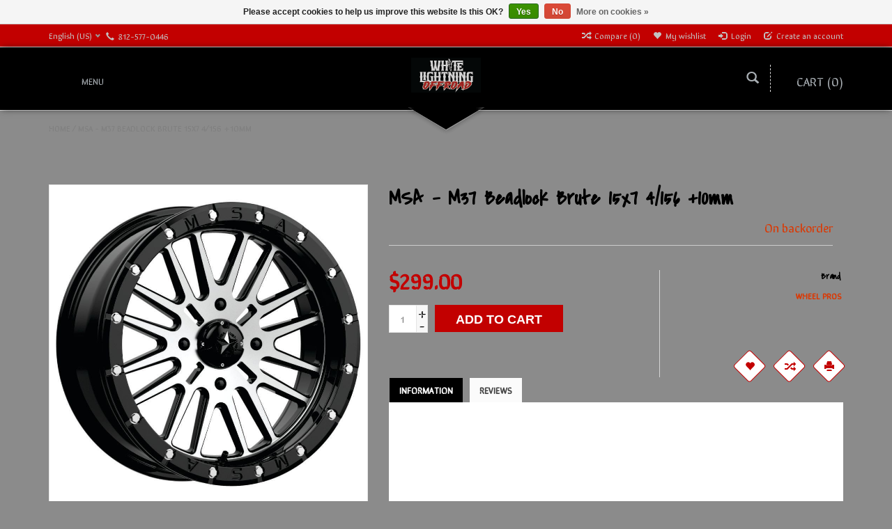

--- FILE ---
content_type: text/html;charset=utf-8
request_url: https://www.wloutdoors.com/copy-of-msa-m37-beadlock-brute-14x7-4-156-0mm.html
body_size: 11131
content:
<!DOCTYPE html>
<html lang="us">
  <head>
    <meta charset="utf-8"/>
<!-- [START] 'blocks/head.rain' -->
<!--

  (c) 2008-2026 Lightspeed Netherlands B.V.
  http://www.lightspeedhq.com
  Generated: 24-01-2026 @ 10:51:26

-->
<link rel="canonical" href="https://www.wloutdoors.com/copy-of-msa-m37-beadlock-brute-14x7-4-156-0mm.html"/>
<link rel="alternate" href="https://www.wloutdoors.com/index.rss" type="application/rss+xml" title="New products"/>
<link href="https://cdn.shoplightspeed.com/assets/cookielaw.css?2025-02-20" rel="stylesheet" type="text/css"/>
<meta name="robots" content="noodp,noydir"/>
<meta name="google-site-verification" content="E4LAzq78GDFuRUS1xQ3CqZqHjOJywFXX_v4v-QGi3kA"/>
<meta property="og:url" content="https://www.wloutdoors.com/copy-of-msa-m37-beadlock-brute-14x7-4-156-0mm.html?source=facebook"/>
<meta property="og:site_name" content="White Lightning Offroad"/>
<meta property="og:title" content="Wheel Pros MSA - M37 Beadlock Brute 15x7 4/156 +10mm"/>
<meta property="og:description" content="Premium SxS Aftermarket Accessories &amp; Service"/>
<meta property="og:image" content="https://cdn.shoplightspeed.com/shops/606973/files/17118277/wheel-pros-msa-m37-beadlock-brute-15x7-4-156-10mm.jpg"/>
<script>
var ae_lsecomapps_account_shop_id = "293";
</script>
<script src="https://lsecom.advision-ecommerce.com/apps/js/api/affirm.min.js"></script>
<!--[if lt IE 9]>
<script src="https://cdn.shoplightspeed.com/assets/html5shiv.js?2025-02-20"></script>
<![endif]-->
<!-- [END] 'blocks/head.rain' -->
    <title>Wheel Pros MSA - M37 Beadlock Brute 15x7 4/156 +10mm - White Lightning Offroad</title>
    <meta name="description" content="Premium SxS Aftermarket Accessories &amp; Service" />
    <meta name="keywords" content="Wheel, Pros, MSA, -, M37, Beadlock, Brute, 15x7, 4/156, +10mm, SxS, Off Road, Offroad, UTV, ATV, Audio, LED Lighting, Bumpers, Tires, Mirrors, Harnesses, Windshields, Maintenance, Oil, Filters , rzr parts, rzr part, offroad parts, offroad vehicle par" />
    <meta http-equiv="X-UA-Compatible" content="IE=edge,chrome=1">
    
    
    <meta name="viewport" content="width=device-width, initial-scale=1.0">
    <meta name="apple-mobile-web-app-capable" content="yes">
    <meta name="apple-mobile-web-app-status-bar-style" content="black">
    <meta property="fb:app_id" content="966242223397117"/>
    <meta name="viewport" content="width=device-width, initial-scale=1, maximum-scale=1" />


    <link rel="shortcut icon" href="https://cdn.shoplightspeed.com/shops/606973/themes/1496/v/1075626/assets/favicon.ico?20250503011608" type="image/x-icon" />
    <link href='//fonts.googleapis.com/css?family=Sirin%20Stencil:400,300,600' rel='stylesheet' type='text/css' />
    <link href='//fonts.googleapis.com/css?family=Covered%20By%20Your%20Grace:400,300,600' rel='stylesheet' type='text/css' />
    <link rel="shortcut icon" href="https://cdn.shoplightspeed.com/shops/606973/themes/1496/v/1075626/assets/favicon.ico?20250503011608" type="image/x-icon" /> 
    
    <link rel="stylesheet" href="https://cdn.shoplightspeed.com/assets/gui-2-0.css?2025-02-20" type='text/css' />
    <link rel="stylesheet" href="https://cdn.shoplightspeed.com/assets/gui-responsive-2-0.css?2025-02-20" type='text/css' />  
    
    <link rel="stylesheet" href="https://cdn.shoplightspeed.com/shops/606973/themes/1496/assets/bootstrap.css?2025111216233320201102061918" type='text/css' />
    <link rel="stylesheet" href="https://cdn.shoplightspeed.com/shops/606973/themes/1496/assets/font-awesome.css?2025111216233320201102061918" type='text/css' />
    <link rel="stylesheet" href="https://cdn.shoplightspeed.com/shops/606973/themes/1496/assets/style.css?2025111216233320201102061918" type='text/css' />    
    <link rel="stylesheet" href="https://cdn.shoplightspeed.com/shops/606973/themes/1496/assets/common-style.css?2025111216233320201102061918" type='text/css' />
    <link rel="stylesheet" href="https://cdn.shoplightspeed.com/shops/606973/themes/1496/assets/mountain.css?2025111216233320201102061918" type='text/css' />
    <link rel="stylesheet" href="https://cdn.shoplightspeed.com/shops/606973/themes/1496/assets/media.css?2025111216233320201102061918" type='text/css' />
    <link rel="stylesheet" href="https://cdn.shoplightspeed.com/shops/606973/themes/1496/assets/settings.css?2025111216233320201102061918" type='text/css' />  
    <link rel="stylesheet" href="https://cdn.shoplightspeed.com/shops/606973/themes/1496/assets/custom.css?2025111216233320201102061918" type='text/css' />
    
<!--     <script type="text/javascript" src="https://cdn.shoplightspeed.com/assets/jquery-1-9-1.js?2025-02-20" ></script>
    <script type="text/javascript" src="https://cdn.shoplightspeed.com/assets/jquery-ui-1-10-1.js?2025-02-20" defer></script> -->
<!--         <script type="text/javascript" src="https://cdn.shoplightspeed.com/shops/606973/themes/1496/assets/jquery-1-12-4.js?2025111216233320201102061918" ></script>
    <script type="text/javascript" src="https://cdn.shoplightspeed.com/shops/606973/themes/1496/assets/ui-min-1-10-1.js?2025111216233320201102061918" defer></script> -->
    
    <script type="text/javascript" src="https://cdn.shoplightspeed.com/shops/606973/themes/1496/assets/jquery-3-7-1.js?2025111216233320201102061918" ></script> 
    <script type="text/javascript" src="https://cdn.shoplightspeed.com/shops/606973/themes/1496/assets/ui-min-1-14-1.js?2025111216233320201102061918" defer></script>
    
    <script type="text/javascript" src="https://cdn.shoplightspeed.com/shops/606973/themes/1496/assets/global.js?2025111216233320201102061918" defer></script>
    <script type="text/javascript" src="https://cdn.shoplightspeed.com/shops/606973/themes/1496/assets/plugin.js?2025111216233320201102061918" defer></script>
    <script type="text/javascript" src="https://cdn.shoplightspeed.com/shops/606973/themes/1496/assets/mountain.js?2025111216233320201102061918" defer></script>
    <script type="text/javascript" src="https://cdn.shoplightspeed.com/shops/606973/themes/1496/assets/jcarousel.js?2025111216233320201102061918" defer></script>
    <script type="text/javascript" src="https://cdn.shoplightspeed.com/assets/gui.js?2025-02-20" ></script>
    <script type="text/javascript" src="https://cdn.shoplightspeed.com/assets/gui-responsive-2-0.js?2025-02-20" ></script>
        
    <!--[if lt IE 9]>
    <link rel="stylesheet" href="https://cdn.shoplightspeed.com/shops/606973/themes/1496/assets/style-ie.css?2025111216233320201102061918" type='text/css' />
    <![endif]-->
  </head>
  
  <body>  
  
            
  
  
    
  
  
    <div class="main">
     <script type="text/javascript">
    var moremenu = "More";//More Menu in navigation to trnaslate word "More"
    var catpages = ""; //Total pages of prodducts
    var catcurrentpage = ""; //Current category page in pagination
   
  </script>


  


<!--Navigation Section-->
  <nav class="NavigationBox" id="MainMenu" >
    <div class="container123">
        <div class="desktop1 vertical1">   
          <ul class="clearfix">
                            <li class="item sub">
                <a class="itemLink" href="https://www.wloutdoors.com/shop-by-category/" title="Shop by Category">Shop by Category</a>
                                <ul class="subnav">
                                    <li class="subitem sub ">
                    <a class="subitemLink" href="https://www.wloutdoors.com/shop-by-category/axles/" title="Axles">Axles</a>
                                        <ul class="subnav">
                                            <li class="subitem ">
                        <a class="subitemLink" href="https://www.wloutdoors.com/shop-by-category/axles/super-atv-rhino/" title="Super ATV - Rhino">Super ATV - Rhino</a>
                      </li>
                                          </ul>
                                      </li>
                                    <li class="subitem sub ">
                    <a class="subitemLink" href="https://www.wloutdoors.com/shop-by-category/audio/" title="Audio">Audio</a>
                                        <ul class="subnav">
                                            <li class="subitem ">
                        <a class="subitemLink" href="https://www.wloutdoors.com/shop-by-category/audio/soundbar/" title="Soundbar">Soundbar</a>
                      </li>
                                            <li class="subitem ">
                        <a class="subitemLink" href="https://www.wloutdoors.com/shop-by-category/audio/speakers/" title="Speakers">Speakers</a>
                      </li>
                                            <li class="subitem ">
                        <a class="subitemLink" href="https://www.wloutdoors.com/shop-by-category/audio/amplifier/" title="Amplifier">Amplifier</a>
                      </li>
                                            <li class="subitem ">
                        <a class="subitemLink" href="https://www.wloutdoors.com/shop-by-category/audio/speaker-mounts/" title="Speaker Mounts">Speaker Mounts</a>
                      </li>
                                            <li class="subitem ">
                        <a class="subitemLink" href="https://www.wloutdoors.com/shop-by-category/audio/bluetooth-controls/" title="Bluetooth Controls">Bluetooth Controls</a>
                      </li>
                                            <li class="subitem ">
                        <a class="subitemLink" href="https://www.wloutdoors.com/shop-by-category/audio/subwoofer/" title="Subwoofer">Subwoofer</a>
                      </li>
                                            <li class="subitem ">
                        <a class="subitemLink" href="https://www.wloutdoors.com/shop-by-category/audio/equalizer/" title="Equalizer">Equalizer</a>
                      </li>
                                            <li class="subitem ">
                        <a class="subitemLink" href="https://www.wloutdoors.com/shop-by-category/audio/systems-kits/" title="Systems &amp; Kits">Systems &amp; Kits</a>
                      </li>
                                            <li class="subitem ">
                        <a class="subitemLink" href="https://www.wloutdoors.com/shop-by-category/audio/accessories/" title="Accessories">Accessories</a>
                      </li>
                                          </ul>
                                      </li>
                                    <li class="subitem sub ">
                    <a class="subitemLink" href="https://www.wloutdoors.com/shop-by-category/body-protection/" title="Body Protection">Body Protection</a>
                                        <ul class="subnav">
                                            <li class="subitem ">
                        <a class="subitemLink" href="https://www.wloutdoors.com/shop-by-category/body-protection/bumper/" title="Bumper">Bumper</a>
                      </li>
                                            <li class="subitem ">
                        <a class="subitemLink" href="https://www.wloutdoors.com/shop-by-category/body-protection/tree-rock-nerf/" title="Tree / Rock Nerf">Tree / Rock Nerf</a>
                      </li>
                                            <li class="subitem ">
                        <a class="subitemLink" href="https://www.wloutdoors.com/shop-by-category/body-protection/door/" title="Door">Door</a>
                      </li>
                                            <li class="subitem ">
                        <a class="subitemLink" href="https://www.wloutdoors.com/shop-by-category/body-protection/skid-plate/" title="Skid Plate">Skid Plate</a>
                      </li>
                                            <li class="subitem ">
                        <a class="subitemLink" href="https://www.wloutdoors.com/shop-by-category/body-protection/fender-guards/" title="Fender Guards">Fender Guards</a>
                      </li>
                                            <li class="subitem ">
                        <a class="subitemLink" href="https://www.wloutdoors.com/shop-by-category/body-protection/rock-guards/" title="Rock Guards">Rock Guards</a>
                      </li>
                                          </ul>
                                      </li>
                                    <li class="subitem sub ">
                    <a class="subitemLink" href="https://www.wloutdoors.com/shop-by-category/clutches/" title="Clutches">Clutches</a>
                                        <ul class="subnav">
                                            <li class="subitem ">
                        <a class="subitemLink" href="https://www.wloutdoors.com/shop-by-category/clutches/clutch-kits/" title="Clutch Kits">Clutch Kits</a>
                      </li>
                                            <li class="subitem ">
                        <a class="subitemLink" href="https://www.wloutdoors.com/shop-by-category/clutches/tools/" title="Tools">Tools</a>
                      </li>
                                            <li class="subitem ">
                        <a class="subitemLink" href="https://www.wloutdoors.com/shop-by-category/clutches/clutch-components/" title="Clutch Components">Clutch Components</a>
                      </li>
                                          </ul>
                                      </li>
                                    <li class="subitem sub ">
                    <a class="subitemLink" href="https://www.wloutdoors.com/shop-by-category/dash-switches-switch-mounts/" title="Dash Switches / Switch Mounts">Dash Switches / Switch Mounts</a>
                                      </li>
                                    <li class="subitem sub ">
                    <a class="subitemLink" href="https://www.wloutdoors.com/shop-by-category/drivetrain-components/" title="Drivetrain Components">Drivetrain Components</a>
                                        <ul class="subnav">
                                            <li class="subitem ">
                        <a class="subitemLink" href="https://www.wloutdoors.com/shop-by-category/drivetrain-components/carrier-bearing/" title="Carrier Bearing">Carrier Bearing</a>
                      </li>
                                            <li class="subitem ">
                        <a class="subitemLink" href="https://www.wloutdoors.com/shop-by-category/drivetrain-components/driveshaft/" title="Driveshaft">Driveshaft</a>
                      </li>
                                            <li class="subitem ">
                        <a class="subitemLink" href="https://www.wloutdoors.com/shop-by-category/drivetrain-components/differential/" title="Differential">Differential</a>
                      </li>
                                            <li class="subitem ">
                        <a class="subitemLink" href="https://www.wloutdoors.com/shop-by-category/drivetrain-components/transmission/" title="Transmission">Transmission</a>
                      </li>
                                          </ul>
                                      </li>
                                    <li class="subitem sub ">
                    <a class="subitemLink" href="https://www.wloutdoors.com/shop-by-category/electrical-power-distribution/" title="Electrical / Power Distribution">Electrical / Power Distribution</a>
                                        <ul class="subnav">
                                            <li class="subitem ">
                        <a class="subitemLink" href="https://www.wloutdoors.com/shop-by-category/electrical-power-distribution/dual-battery-management-system/" title="Dual Battery Management System">Dual Battery Management System</a>
                      </li>
                                            <li class="subitem ">
                        <a class="subitemLink" href="https://www.wloutdoors.com/shop-by-category/electrical-power-distribution/auxiliary-power-system-components/" title="Auxiliary Power System Components">Auxiliary Power System Components</a>
                      </li>
                                            <li class="subitem ">
                        <a class="subitemLink" href="https://www.wloutdoors.com/shop-by-category/electrical-power-distribution/harness-components/" title="Harness Components">Harness Components</a>
                      </li>
                                          </ul>
                                      </li>
                                    <li class="subitem sub ">
                    <a class="subitemLink" href="https://www.wloutdoors.com/shop-by-category/exhaust/" title="Exhaust">Exhaust</a>
                                        <ul class="subnav">
                                            <li class="subitem ">
                        <a class="subitemLink" href="https://www.wloutdoors.com/shop-by-category/exhaust/hmf-racing/" title="HMF Racing">HMF Racing</a>
                      </li>
                                            <li class="subitem ">
                        <a class="subitemLink" href="https://www.wloutdoors.com/shop-by-category/exhaust/trinity-racing/" title="Trinity Racing">Trinity Racing</a>
                      </li>
                                            <li class="subitem ">
                        <a class="subitemLink" href="https://www.wloutdoors.com/shop-by-category/exhaust/aftermarket-assassins/" title="Aftermarket Assassins">Aftermarket Assassins</a>
                      </li>
                                            <li class="subitem ">
                        <a class="subitemLink" href="https://www.wloutdoors.com/shop-by-category/exhaust/magnaflow/" title="Magnaflow">Magnaflow</a>
                      </li>
                                            <li class="subitem ">
                        <a class="subitemLink" href="https://www.wloutdoors.com/shop-by-category/exhaust/mbrp/" title="MBRP">MBRP</a>
                      </li>
                                          </ul>
                                      </li>
                                    <li class="subitem sub ">
                    <a class="subitemLink" href="https://www.wloutdoors.com/shop-by-category/gift-certificate/" title="Gift Certificate">Gift Certificate</a>
                                      </li>
                                    <li class="subitem sub ">
                    <a class="subitemLink" href="https://www.wloutdoors.com/shop-by-category/harnesses-safety-products/" title="Harnesses / Safety Products">Harnesses / Safety Products</a>
                                        <ul class="subnav">
                                            <li class="subitem ">
                        <a class="subitemLink" href="https://www.wloutdoors.com/shop-by-category/harnesses-safety-products/harnesses/" title="Harnesses">Harnesses</a>
                      </li>
                                            <li class="subitem ">
                        <a class="subitemLink" href="https://www.wloutdoors.com/shop-by-category/harnesses-safety-products/fire-extinguisher/" title="Fire Extinguisher">Fire Extinguisher</a>
                      </li>
                                          </ul>
                                      </li>
                                    <li class="subitem sub ">
                    <a class="subitemLink" href="https://www.wloutdoors.com/shop-by-category/led-lighting/" title="LED Lighting">LED Lighting</a>
                                        <ul class="subnav">
                                            <li class="subitem ">
                        <a class="subitemLink" href="https://www.wloutdoors.com/shop-by-category/led-lighting/turn-signal/" title="Turn Signal">Turn Signal</a>
                      </li>
                                            <li class="subitem ">
                        <a class="subitemLink" href="https://www.wloutdoors.com/shop-by-category/led-lighting/head-light/" title="Head Light">Head Light</a>
                      </li>
                                            <li class="subitem ">
                        <a class="subitemLink" href="https://www.wloutdoors.com/shop-by-category/led-lighting/rock-light-kits/" title="Rock Light Kits">Rock Light Kits</a>
                      </li>
                                            <li class="subitem ">
                        <a class="subitemLink" href="https://www.wloutdoors.com/shop-by-category/led-lighting/whips/" title="Whips">Whips</a>
                      </li>
                                            <li class="subitem ">
                        <a class="subitemLink" href="https://www.wloutdoors.com/shop-by-category/led-lighting/pods-light-bars/" title="Pods &amp; Light Bars">Pods &amp; Light Bars</a>
                      </li>
                                            <li class="subitem ">
                        <a class="subitemLink" href="https://www.wloutdoors.com/shop-by-category/led-lighting/white-lightning-offroad-yellow-led-lights/" title="White Lightning Offroad - Yellow LED Lights">White Lightning Offroad - Yellow LED Lights</a>
                      </li>
                                          </ul>
                                      </li>
                                    <li class="subitem sub ">
                    <a class="subitemLink" href="https://www.wloutdoors.com/shop-by-category/maintenance/" title="Maintenance">Maintenance</a>
                                        <ul class="subnav">
                                            <li class="subitem ">
                        <a class="subitemLink" href="https://www.wloutdoors.com/shop-by-category/maintenance/ball-joints/" title="Ball Joints">Ball Joints</a>
                      </li>
                                            <li class="subitem ">
                        <a class="subitemLink" href="https://www.wloutdoors.com/shop-by-category/maintenance/superatv-gboost/" title="SuperATV / GBoost">SuperATV / GBoost</a>
                      </li>
                                            <li class="subitem ">
                        <a class="subitemLink" href="https://www.wloutdoors.com/shop-by-category/maintenance/polaris-oem/" title="Polaris OEM">Polaris OEM</a>
                      </li>
                                            <li class="subitem ">
                        <a class="subitemLink" href="https://www.wloutdoors.com/shop-by-category/maintenance/batteries/" title="Batteries">Batteries</a>
                      </li>
                                            <li class="subitem ">
                        <a class="subitemLink" href="https://www.wloutdoors.com/shop-by-category/maintenance/brakes-rotors/" title="Brakes &amp; Rotors">Brakes &amp; Rotors</a>
                      </li>
                                            <li class="subitem ">
                        <a class="subitemLink" href="https://www.wloutdoors.com/shop-by-category/maintenance/bushings/" title="Bushings">Bushings</a>
                      </li>
                                            <li class="subitem ">
                        <a class="subitemLink" href="https://www.wloutdoors.com/shop-by-category/maintenance/filters/" title="Filters">Filters</a>
                      </li>
                                            <li class="subitem ">
                        <a class="subitemLink" href="https://www.wloutdoors.com/shop-by-category/maintenance/fluids/" title="Fluids">Fluids</a>
                      </li>
                                            <li class="subitem ">
                        <a class="subitemLink" href="https://www.wloutdoors.com/shop-by-category/maintenance/tie-rod-components/" title="Tie Rod Components">Tie Rod Components</a>
                      </li>
                                            <li class="subitem ">
                        <a class="subitemLink" href="https://www.wloutdoors.com/shop-by-category/maintenance/u-joints/" title="U Joints">U Joints</a>
                      </li>
                                            <li class="subitem ">
                        <a class="subitemLink" href="https://www.wloutdoors.com/shop-by-category/maintenance/wheel-bearings/" title="Wheel Bearings">Wheel Bearings</a>
                      </li>
                                            <li class="subitem ">
                        <a class="subitemLink" href="https://www.wloutdoors.com/shop-by-category/maintenance/wheel-bearing-greaser/" title="Wheel Bearing Greaser">Wheel Bearing Greaser</a>
                      </li>
                                            <li class="subitem ">
                        <a class="subitemLink" href="https://www.wloutdoors.com/shop-by-category/maintenance/spark-plugs-wires/" title="Spark Plugs / Wires">Spark Plugs / Wires</a>
                      </li>
                                            <li class="subitem ">
                        <a class="subitemLink" href="https://www.wloutdoors.com/shop-by-category/maintenance/wash/" title="Wash">Wash</a>
                      </li>
                                          </ul>
                                      </li>
                                    <li class="subitem sub ">
                    <a class="subitemLink" href="https://www.wloutdoors.com/shop-by-category/mirror/" title="Mirror">Mirror</a>
                                        <ul class="subnav">
                                            <li class="subitem ">
                        <a class="subitemLink" href="https://www.wloutdoors.com/shop-by-category/mirror/seizmik/" title="Seizmik">Seizmik</a>
                      </li>
                                          </ul>
                                      </li>
                                    <li class="subitem sub ">
                    <a class="subitemLink" href="https://www.wloutdoors.com/shop-by-category/mounts/" title="Mounts">Mounts</a>
                                        <ul class="subnav">
                                            <li class="subitem ">
                        <a class="subitemLink" href="https://www.wloutdoors.com/shop-by-category/mounts/antenna-mounts/" title="Antenna Mounts">Antenna Mounts</a>
                      </li>
                                            <li class="subitem ">
                        <a class="subitemLink" href="https://www.wloutdoors.com/shop-by-category/mounts/phone-mounts/" title="Phone Mounts">Phone Mounts</a>
                      </li>
                                            <li class="subitem ">
                        <a class="subitemLink" href="https://www.wloutdoors.com/shop-by-category/mounts/tablet-mounts/" title="Tablet Mounts">Tablet Mounts</a>
                      </li>
                                            <li class="subitem ">
                        <a class="subitemLink" href="https://www.wloutdoors.com/shop-by-category/mounts/sound-bar-led-light-bar-mounts/" title="Sound Bar &amp; LED Light Bar Mounts">Sound Bar &amp; LED Light Bar Mounts</a>
                      </li>
                                            <li class="subitem ">
                        <a class="subitemLink" href="https://www.wloutdoors.com/shop-by-category/mounts/rock-light-mounts/" title="Rock Light Mounts">Rock Light Mounts</a>
                      </li>
                                            <li class="subitem ">
                        <a class="subitemLink" href="https://www.wloutdoors.com/shop-by-category/mounts/whip-a-pillar-mounts/" title="Whip / A-Pillar Mounts">Whip / A-Pillar Mounts</a>
                      </li>
                                            <li class="subitem ">
                        <a class="subitemLink" href="https://www.wloutdoors.com/shop-by-category/mounts/cargo-bed-mounts/" title="Cargo Bed Mounts">Cargo Bed Mounts</a>
                      </li>
                                            <li class="subitem ">
                        <a class="subitemLink" href="https://www.wloutdoors.com/shop-by-category/mounts/cage-clamps/" title="Cage Clamps">Cage Clamps</a>
                      </li>
                                            <li class="subitem ">
                        <a class="subitemLink" href="https://www.wloutdoors.com/shop-by-category/mounts/gopro-mounts/" title="GoPro Mounts">GoPro Mounts</a>
                      </li>
                                          </ul>
                                      </li>
                                    <li class="subitem sub ">
                    <a class="subitemLink" href="https://www.wloutdoors.com/shop-by-category/navigation/" title="Navigation">Navigation</a>
                                      </li>
                                    <li class="subitem sub ">
                    <a class="subitemLink" href="https://www.wloutdoors.com/shop-by-category/on-the-trail/" title="On the Trail">On the Trail</a>
                                      </li>
                                    <li class="subitem sub ">
                    <a class="subitemLink" href="https://www.wloutdoors.com/shop-by-category/seats/" title="Seats">Seats</a>
                                        <ul class="subnav">
                                            <li class="subitem ">
                        <a class="subitemLink" href="https://www.wloutdoors.com/shop-by-category/seats/prp-seats-usa-built/" title="PRP Seats - USA Built">PRP Seats - USA Built</a>
                      </li>
                                            <li class="subitem ">
                        <a class="subitemLink" href="https://www.wloutdoors.com/shop-by-category/seats/lowering-bases/" title="Lowering Bases">Lowering Bases</a>
                      </li>
                                            <li class="subitem ">
                        <a class="subitemLink" href="https://www.wloutdoors.com/shop-by-category/seats/aces-racing/" title="Aces Racing">Aces Racing</a>
                      </li>
                                          </ul>
                                      </li>
                                    <li class="subitem sub ">
                    <a class="subitemLink" href="https://www.wloutdoors.com/shop-by-category/shifters/" title="Shifters">Shifters</a>
                                      </li>
                                    <li class="subitem sub ">
                    <a class="subitemLink" href="https://www.wloutdoors.com/shop-by-category/skid-plate/" title="Skid Plate">Skid Plate</a>
                                        <ul class="subnav">
                                            <li class="subitem ">
                        <a class="subitemLink" href="https://www.wloutdoors.com/shop-by-category/skid-plate/factory-utv/" title="Factory UTV">Factory UTV</a>
                      </li>
                                            <li class="subitem ">
                        <a class="subitemLink" href="https://www.wloutdoors.com/shop-by-category/skid-plate/super-atv/" title="Super ATV">Super ATV</a>
                      </li>
                                          </ul>
                                      </li>
                                    <li class="subitem sub ">
                    <a class="subitemLink" href="https://www.wloutdoors.com/shop-by-category/spring-systems/" title="Spring Systems">Spring Systems</a>
                                        <ul class="subnav">
                                            <li class="subitem ">
                        <a class="subitemLink" href="https://www.wloutdoors.com/shop-by-category/spring-systems/zbroz/" title="ZBROZ">ZBROZ</a>
                      </li>
                                            <li class="subitem ">
                        <a class="subitemLink" href="https://www.wloutdoors.com/shop-by-category/spring-systems/eibach/" title="Eibach">Eibach</a>
                      </li>
                                            <li class="subitem ">
                        <a class="subitemLink" href="https://www.wloutdoors.com/shop-by-category/spring-systems/agm/" title="AGM">AGM</a>
                      </li>
                                            <li class="subitem ">
                        <a class="subitemLink" href="https://www.wloutdoors.com/shop-by-category/spring-systems/super-atv/" title="Super ATV">Super ATV</a>
                      </li>
                                          </ul>
                                      </li>
                                    <li class="subitem sub ">
                    <a class="subitemLink" href="https://www.wloutdoors.com/shop-by-category/steering-components/" title="Steering Components">Steering Components</a>
                                        <ul class="subnav">
                                            <li class="subitem ">
                        <a class="subitemLink" href="https://www.wloutdoors.com/shop-by-category/steering-components/rack-pinoin/" title="Rack &amp; Pinoin">Rack &amp; Pinoin</a>
                      </li>
                                            <li class="subitem ">
                        <a class="subitemLink" href="https://www.wloutdoors.com/shop-by-category/steering-components/tie-rod/" title="Tie Rod">Tie Rod</a>
                      </li>
                                          </ul>
                                      </li>
                                    <li class="subitem sub ">
                    <a class="subitemLink" href="https://www.wloutdoors.com/shop-by-category/steering-wheels/" title="Steering Wheels">Steering Wheels</a>
                                        <ul class="subnav">
                                            <li class="subitem ">
                        <a class="subitemLink" href="https://www.wloutdoors.com/shop-by-category/steering-wheels/assault-industries/" title="Assault Industries">Assault Industries</a>
                      </li>
                                            <li class="subitem ">
                        <a class="subitemLink" href="https://www.wloutdoors.com/shop-by-category/steering-wheels/prp-seats/" title="PRP Seats">PRP Seats</a>
                      </li>
                                            <li class="subitem ">
                        <a class="subitemLink" href="https://www.wloutdoors.com/shop-by-category/steering-wheels/dragonfire-racing/" title="DragonFire Racing">DragonFire Racing</a>
                      </li>
                                          </ul>
                                      </li>
                                    <li class="subitem sub ">
                    <a class="subitemLink" href="https://www.wloutdoors.com/shop-by-category/storage-bags-cargo/" title="Storage / Bags / Cargo">Storage / Bags / Cargo</a>
                                        <ul class="subnav">
                                            <li class="subitem ">
                        <a class="subitemLink" href="https://www.wloutdoors.com/shop-by-category/storage-bags-cargo/door-bags/" title="Door Bags">Door Bags</a>
                      </li>
                                            <li class="subitem ">
                        <a class="subitemLink" href="https://www.wloutdoors.com/shop-by-category/storage-bags-cargo/overhead-bags/" title="Overhead Bags">Overhead Bags</a>
                      </li>
                                            <li class="subitem ">
                        <a class="subitemLink" href="https://www.wloutdoors.com/shop-by-category/storage-bags-cargo/cargo/" title="Cargo">Cargo</a>
                      </li>
                                            <li class="subitem ">
                        <a class="subitemLink" href="https://www.wloutdoors.com/shop-by-category/storage-bags-cargo/fuel/" title="Fuel">Fuel</a>
                      </li>
                                            <li class="subitem ">
                        <a class="subitemLink" href="https://www.wloutdoors.com/shop-by-category/storage-bags-cargo/center/" title="Center">Center</a>
                      </li>
                                          </ul>
                                      </li>
                                    <li class="subitem sub ">
                    <a class="subitemLink" href="https://www.wloutdoors.com/shop-by-category/suspension/" title="Suspension">Suspension</a>
                                        <ul class="subnav">
                                            <li class="subitem ">
                        <a class="subitemLink" href="https://www.wloutdoors.com/shop-by-category/suspension/a-arms/" title="A-Arms">A-Arms</a>
                      </li>
                                            <li class="subitem ">
                        <a class="subitemLink" href="https://www.wloutdoors.com/shop-by-category/suspension/radius-rods/" title="Radius Rods">Radius Rods</a>
                      </li>
                                            <li class="subitem ">
                        <a class="subitemLink" href="https://www.wloutdoors.com/shop-by-category/suspension/trailing-arms/" title="Trailing Arms">Trailing Arms</a>
                      </li>
                                            <li class="subitem ">
                        <a class="subitemLink" href="https://www.wloutdoors.com/shop-by-category/suspension/limit-straps/" title="Limit Straps">Limit Straps</a>
                      </li>
                                            <li class="subitem ">
                        <a class="subitemLink" href="https://www.wloutdoors.com/shop-by-category/suspension/wheel-components/" title="Wheel Components">Wheel Components</a>
                      </li>
                                          </ul>
                                      </li>
                                    <li class="subitem sub ">
                    <a class="subitemLink" href="https://www.wloutdoors.com/shop-by-category/tires-wheels/" title="Tires &amp; Wheels ">Tires &amp; Wheels </a>
                                        <ul class="subnav">
                                            <li class="subitem ">
                        <a class="subitemLink" href="https://www.wloutdoors.com/shop-by-category/tires-wheels/tires/" title="Tires">Tires</a>
                      </li>
                                            <li class="subitem ">
                        <a class="subitemLink" href="https://www.wloutdoors.com/shop-by-category/tires-wheels/wheels/" title="Wheels">Wheels</a>
                      </li>
                                          </ul>
                                      </li>
                                    <li class="subitem sub ">
                    <a class="subitemLink" href="https://www.wloutdoors.com/shop-by-category/tuners/" title="Tuners">Tuners</a>
                                        <ul class="subnav">
                                            <li class="subitem ">
                        <a class="subitemLink" href="https://www.wloutdoors.com/shop-by-category/tuners/aftermarket-assassins/" title="Aftermarket Assassins">Aftermarket Assassins</a>
                      </li>
                                            <li class="subitem ">
                        <a class="subitemLink" href="https://www.wloutdoors.com/shop-by-category/tuners/dynojet/" title="Dynojet">Dynojet</a>
                      </li>
                                          </ul>
                                      </li>
                                    <li class="subitem sub ">
                    <a class="subitemLink" href="https://www.wloutdoors.com/shop-by-category/turbo-performance/" title="Turbo Performance">Turbo Performance</a>
                                        <ul class="subnav">
                                            <li class="subitem ">
                        <a class="subitemLink" href="https://www.wloutdoors.com/shop-by-category/turbo-performance/blow-off-value/" title="Blow Off Value">Blow Off Value</a>
                      </li>
                                            <li class="subitem ">
                        <a class="subitemLink" href="https://www.wloutdoors.com/shop-by-category/turbo-performance/turbo-piping/" title="Turbo Piping">Turbo Piping</a>
                      </li>
                                          </ul>
                                      </li>
                                    <li class="subitem sub ">
                    <a class="subitemLink" href="https://www.wloutdoors.com/shop-by-category/winch/" title="Winch">Winch</a>
                                        <ul class="subnav">
                                            <li class="subitem ">
                        <a class="subitemLink" href="https://www.wloutdoors.com/shop-by-category/winch/winch/" title="Winch">Winch</a>
                      </li>
                                            <li class="subitem ">
                        <a class="subitemLink" href="https://www.wloutdoors.com/shop-by-category/winch/winch-mounts/" title="Winch Mounts">Winch Mounts</a>
                      </li>
                                            <li class="subitem ">
                        <a class="subitemLink" href="https://www.wloutdoors.com/shop-by-category/winch/winch-gear/" title="Winch Gear">Winch Gear</a>
                      </li>
                                            <li class="subitem ">
                        <a class="subitemLink" href="https://www.wloutdoors.com/shop-by-category/winch/winch-accessories-parts/" title="Winch Accessories / Parts">Winch Accessories / Parts</a>
                      </li>
                                          </ul>
                                      </li>
                                    <li class="subitem sub ">
                    <a class="subitemLink" href="https://www.wloutdoors.com/shop-by-category/windshields/" title="Windshields">Windshields</a>
                                        <ul class="subnav">
                                            <li class="subitem ">
                        <a class="subitemLink" href="https://www.wloutdoors.com/shop-by-category/windshields/canam/" title="CanAm">CanAm</a>
                      </li>
                                            <li class="subitem ">
                        <a class="subitemLink" href="https://www.wloutdoors.com/shop-by-category/windshields/kawasaki/" title="Kawasaki">Kawasaki</a>
                      </li>
                                            <li class="subitem ">
                        <a class="subitemLink" href="https://www.wloutdoors.com/shop-by-category/windshields/polaris/" title="Polaris">Polaris</a>
                      </li>
                                            <li class="subitem ">
                        <a class="subitemLink" href="https://www.wloutdoors.com/shop-by-category/windshields/honda/" title="Honda">Honda</a>
                      </li>
                                          </ul>
                                      </li>
                                  </ul>
                              </li>
                            <li class="item">
                <a class="itemLink" href="https://www.wloutdoors.com/garage-sale/" title="Garage Sale">Garage Sale</a>
                              </li>
                                                                      <li class="item"><a class="itemLink" href="https://www.wloutdoors.com/brands/" title="Brands">Brands</a></li>
                            
                                        <li class="mobileAccountLinks item sub">                
                <a class="itemLink" href="javascript:void(0)">My account</a>
                    <ul class="subnav">
                      <li class="subitem sub">
                        <a class="subitemLink" href="https://www.wloutdoors.com/account/">
                          Account information
                        </a>
                      </li>      
                      <li class="subitem sub">
                        <a class="subitemLink" href="https://www.wloutdoors.com/account/wishlist/" title="My wishlist">My wishlist</a>
                      </li>      
                       
                      <li class="subitem sub">         
                        <a class="subitemLink" href="https://www.wloutdoors.com/account/login/" title="Login">
                          Login
                        </a>
                      </li>
                    <li class="subitem sub">    
                        <a class="subitemLink" href="https://www.wloutdoors.com/account/register/" title="My account">
                          Create an account
                        </a>
                      </li>
                                          </ul>
                </li>
          </ul>
        </div>
    </div>
  </nav>


<header class="header headerstyle1">
      <!-- Top Header Starts-->
      <div class="topnav">
        <div class="container">
          
          <div class="row">
          <div class="col-lg-6 col-md-4 col-sm-4 col-xs-6">
            <!-- Languages Start -->
             <!---->
            <div class="languages left">
              
<select class="chosen-select" onchange="window.location = jQuery(this).val();">
<option selected="selected" class="us" value="https://www.wloutdoors.com/go/product/24127290">English (US)</option>
</select>            </div>
            <!-- Languages End -->
            
            <!-- Currency Start -->
                         <!-- Currency End -->
            
            
            <!-- Contact Start -->
             <div class="contact left">
               <span class="glyphicon glyphicon-earphone"></span>
               812-577-0446
            </div>
            <!-- Contact End -->
          </div>
          
          <div class="col-lg-6  col-md-8 col-sm-8 col-xs-6">    
            <ul class="rightLinks right">
              <li>
                <a href="https://www.wloutdoors.com/compare/" title="Compare">
                    <span class="glyphicon glyphicon-random"></span>
                    <span class="text">Compare (0)</span>
                </a>
              </li>
              <li>
                <a href="https://www.wloutdoors.com/account/wishlist/" title="My wishlist">
                  <span class="glyphicon glyphicon-heart"></span>
                  <span class="text">My wishlist</span>
                </a>
              </li>
              
              
                 
                    <li class="last">         
                      <a href="https://www.wloutdoors.com/account/login/" title="My account">
                        <span class="glyphicon glyphicon-log-in"></span>
                        <span class="text">Login</span>
                      </a>  
                    </li>
              			                    <li class="last">    
                      <a href="https://www.wloutdoors.com/account/register/" title="My account">
                        <span class="glyphicon glyphicon-edit"></span>
                        <span class="text">Create an account</span>
                      </a>
                    </li>
                                                </ul>  
          </div>
          </div>
        </div>
      </div>
      <!-- Top Header Ends-->
      <!-- Main Header Starts-->
      <div class="main_header">
        <div class="container">
            <div class="row desktophead">
              <div class="col-md-4 col-xs-4 column1">
                <div class="menu">
                  <div class="hamburger">
                    <div class="menuBox 123456">
                      <a href="#MainMenu" class="menuicon" >
                          <span class="linepoint">
                            <span class="line line-1 line-11">
                                <span class="line line-1 line-11">
                                    <span class="line line-1 line-11"></span>
                                </span>
                            </span>
                          </span>
                          <i>Menu</i>
                      </a>
                    </div>
                  </div>
                </div>
              </div>
              <div class="col-md-4 col-xs-4 column2">
                  <!-- logo Start -->
                    <div class="logo">
                        <div class="vertical_logo text-center">
                          <a href="https://www.wloutdoors.com/" title="White Lightning Offroad" >
                            <img src="https://cdn.shoplightspeed.com/shops/606973/themes/1496/v/1075626/assets/logo.png?20250503011608" alt="White Lightning Offroad" />
                          </a>
                        </div>
                    </div>
                    <!-- Logo End -->
              </div>
              <div class="col-md-4 col-xs-4 column3">
                <div class="cartpanel clearfix">  
                  <div class="cartbox">
                    <a href="https://www.wloutdoors.com/cart/" title="" class="cart cartitem_panel clearfix"> 
                      <span class="glyphicon glyphicon-shopping-cart"></span>
                      <span class="carttext">Cart</span>
                      <span class="itembox">
                        (0)
                                                </span>
                    </a>
                    
                                        <div class="headerCartBox emptyCart">
                      <span>Cart is empty</span>
                    </div> 
                                      </div>
                    
                    <div class="search-link">
                      <a href="javascript:void(0)" class="search-pan">
                        <i class="glyphicon glyphicon-search"></i>
                        <i class="glyphicon glyphicon-remove"></i>
                      </a>
                    </div>
                   
                  </div>  
                </div>
            </div>
            <div class="row mobilehead">
              <div class="col-xs-6">
                  <!-- logo Start -->
                    <div class="logo">
                        <div class="vertical_logo text-center">
                          <a href="https://www.wloutdoors.com/" title="White Lightning Offroad" >
                            <img src="https://cdn.shoplightspeed.com/shops/606973/themes/1496/v/1075626/assets/logo.png?20250503011608" alt="White Lightning Offroad" />
                          </a>
                        </div>
                    </div>
                    <!-- Logo End -->
              </div>
              <div class="col-xs-6">
                <div class="cartpanel">  
                    <div class="menu">
                      <div class="hamburger">
                        <a href="#MainMenu" class="menuicon" >
                            <span class="linepoint">
                              <span class="line line-1 line-11">
                                  <span class="line line-1 line-11">
                                      <span class="line line-1 line-11"></span>
                                  </span>
                              </span>
                            </span>
                            <i>Menu</i>
                        </a>
                      </div>
                    </div>
                    <a href="https://www.wloutdoors.com/cart/" title="Cart" class="cart cartitem_panel"> 
                      <span class="glyphicon glyphicon-shopping-cart"></span>
                      <span class="carttext">Cart</span>
                      <span class="itembox">(0)</span>
                    </a>
                    <div class="search-link">
                      <a href="javascript:void(0)" class="search-pan">
                        <i class="glyphicon glyphicon-search"></i>
                        <i class="glyphicon glyphicon-remove"></i>
                      </a>
                    </div>
                   
                  </div>  
                </div>
            </div>

            
        </div>
      </div>
      
      
      
      <!-- Main Header Ends-->  
      
      <div id="frame_search">
          <div id="searchBox">
            <div class="container clearfix">
              <form action="https://www.wloutdoors.com/search/" method="get" id="formSearch14" class="searchbar">                 
                <input type="text" name="q" autocomplete="off" placeholder="Search" value=""/>
                <input type="submit" value="Search" name="Search" class="searchbtn">
                <i class="fa fa-search"></i>
              </form>
              <div class="clear"></div>
            </div>
          </div>
        </div>
    </header>
    
            
    <div class="wrapper">
      <div>
                
               
        
        
        <div class="container">
  <div class="page-title">
    <div class="breadcrumbs">
    <a href="https://www.wloutdoors.com/" title="Home">Home</a>
    
        / <a href="https://www.wloutdoors.com/copy-of-msa-m37-beadlock-brute-14x7-4-156-0mm.html">MSA - M37 Beadlock Brute 15x7 4/156 +10mm</a>
      </div>  
</div>
</div>
<div class="content">
<div class="container">
<div itemscope itemtype="http://schema.org/Product">
  <div style="display:none" class="product-page" itemprop="name" content="Wheel Pros MSA - M37 Beadlock Brute 15x7 4/156 +10mm">                 MSA - M37 Beadlock Brute 15x7 4/156 +10mm </div> 
  <span style="display:none;" itemprop="brand" content="Wheel Pros">Wheel Pros</span>
  
<div class="product-wrap row">
  <div class="product-img col-sm-5 col-md-5">
    <div class="zoombox">
      <div class="images"> 
        <meta itemprop="image" content="https://cdn.shoplightspeed.com/shops/606973/files/17118277/300x250x2/wheel-pros-msa-m37-beadlock-brute-15x7-4-156-10mm.jpg" />       
                <a class="zoom first" data-image-id="17118277">             
                                  <img src="https://cdn.shoplightspeed.com/shops/606973/files/17118277/wheel-pros-msa-m37-beadlock-brute-15x7-4-156-10mm.jpg" alt="Wheel Pros MSA - M37 Beadlock Brute 15x7 4/156 +10mm">
                              </a> 
              </div>
      
      <div class="thumbs row">
                <div class="col-xs-3 col-sm-2 col-md-2">
          <a data-image-id="17118277">
                                        <img src="https://cdn.shoplightspeed.com/shops/606973/files/17118277/156x164x1/wheel-pros-msa-m37-beadlock-brute-15x7-4-156-10mm.jpg" alt="Wheel Pros MSA - M37 Beadlock Brute 15x7 4/156 +10mm" title="Wheel Pros MSA - M37 Beadlock Brute 15x7 4/156 +10mm"/>
                                    </a>
        </div>
              </div>  
    </div>
  </div>
 
  <div itemprop="offers" itemscope itemtype="http://schema.org/Offer" class="product-info col-sm-7 col-md-7"> 
    
    <meta itemprop="price" content="299.00" />
    <meta itemprop="priceCurrency" content="USD" /> 
    <meta itemprop="itemCondition" itemtype="http://schema.org/OfferItemCondition" content="http://schema.org/NewCondition"/>
          <meta itemprop="availability" content="" />
          
    <form action="https://www.wloutdoors.com/cart/add/40184323/" id="product_configure_form" method="post">
      
      <div class="product-option row">
        <div class="col-md-12">
          <div class="productName">
            <h1 class="product-page" itemprop="name" content="Wheel Pros MSA - M37 Beadlock Brute 15x7 4/156 +10mm">                 MSA - M37 Beadlock Brute 15x7 4/156 +10mm </h1> 
            
            <div class="clearfix">
              
              <div class="rating">
                              </div>
              
              
                                            <div class="outofStock right" >
                <span><span class="out-of-stock alert-danger">On backorder</span></span>
              </div>
                                           <!--  Display Omnichannel inventory per location start --> 
              <!--  Display Omnichannel inventory per location end --> 
          </div>
            
          </div>
          
        </div>
      </div>
      
      <div class="clearfix">
      <div class="productInfoLeft">
                <input type="hidden" name="bundle_id" id="product_configure_bundle_id" value="">
            
      
           
          

          <div class="product-price">
            <div class="price-wrap"> 
                            <span class="price">$299.00
                                              </span>  
                 
            </div>
            <div class="cart">
                            <input type="text" name="quantity" value="1" />
              <div class="change">
                <a href="javascript:;" onclick="updateQuantity('up');" class="up">+</a>
                <a href="javascript:;" onclick="updateQuantity('down');" class="down">-</a>
              </div>
              <a href="javascript:;" onclick="$('#product_configure_form').submit();" class="btn glyphicon glyphicon-shopping-cart" title="Add to cart" >
                <span>Add to cart</span>
              </a>
                      </div>
          </div>
      </div>
      
      <!-- Product Info Right Section -->
      <div class="productInfoRight">
          <div class="brands text-right">
              <h6>Brand</h6>
              <a href="https://www.wloutdoors.com/brands/wheel-pros/" class="brandName" title="product.brand.title">
               <span content="Wheel Pros">Wheel Pros</span>
            </a>
          </div>  
          <div class="social-media clearfix">
                                                                          
            </div>
          <div class="actions text-right">
            <div class="iconGroup">
              <ul class="clearfix">
                <li class="heart">
                  <a class="addToWishlist" href="https://www.wloutdoors.com/account/wishlistAdd/24127290/?variant_id=40184323" title="Add to wishlist">
                    <span class="glyphicon glyphicon-heart"></span>
                  </a>
                </li>  
                <li class="random">
                  <a class="addToCompare" href="https://www.wloutdoors.com/compare/add/40184323/" title="Add to compare">
                    <span class="glyphicon glyphicon-random"></span>
                  </a>
                </li> 
                <li class="print">
                    <a class="" href="#" onclick="window.print(); return false;" title="Print">
                      <span class="glyphicon glyphicon-print"></span>
                    </a>
                </li> 
              </ul>
            </div>  
          </div>  
      </div>
      </div>
    </form>   

     <!-- Tag Section Starts-->
    <!-- Tag Section Ends-->

  
    <div class="product-tabs">
      <div class="tabsbox">
        <ul class="resp-tabs-list info_box">
          <li class="borderbox  col-2 information"><span data-hover="Information">Information</span></li>
                    <li class="borderbox col-2 reviews"><span data-hover="Reviews">Reviews
                    </span></li>        </ul>           
        <div class="tabsPages resp-tabs-container info_box">
        <div class="page info">
                    <table class="details">
                                     
                        
          </table>
         
          
         
          <div class="clearfix"></div>
          
          
          
                    
        </div>
        
        <div class="page reviews">
                              
          <div class="bottom">
            <div class="right">
              <a href="https://www.wloutdoors.com/account/review/24127290/">Add your review</a>
            </div>
            <span>0</span> stars based on <span>0</span> reviews
          </div>          
        </div>
      </div>
      </div>
      
    </div>
  
  </div>
</div>




   
  

</div>
</div>
</div>




<script src="https://cdn.shoplightspeed.com/shops/606973/themes/1496/assets/jquery-zoom-min.js?2025111216233320201102061918" type="text/javascript"></script>

<script type="text/javascript">
function updateQuantity(way){
    var quantity = parseInt($('.cart input').val());

    if (way == 'up'){
        if (quantity < 10000){
            quantity++;
        } else {
            quantity = 10000;
        }
    } else {
        if (quantity > 1){
            quantity--;
        } else {
            quantity = 1;
        }
    }

    $('.cart input').val(quantity);
}
</script>      </div>
      
   
<div class="uniquePointsPanel">
  <div class="container">
    <div class="row"> 
      <div class="col-xs-12">
        <div class="uniquePointsWrap clearfix"> 
       
        <div class="col-md-3 col-sm-6 col-xs-6 item-1">
                          <div class="uniquePoints clearfix">
                                      <span class="UPSicon">
                                          </span>
                    <div class="uniquePointText">REPAIR &amp; INSTALLATION SERVICES</div>
              </div>
                                  </div>    
        <div class="col-md-3 col-sm-6 col-xs-6 item-2">    
                          <div class="uniquePoints clearfix">
                                      <span class="UPSicon">
                                          </span>  
                    <div class="uniquePointText">WE HANDLE WARRANTIES FOR YOU!</div>
              </div>
                                  </div>
        <div class="col-md-3 col-sm-6 col-xs-6 item-3">
                          <div class="uniquePoints clearfix">
                                      <span class="UPSicon">
                                          </span>
                    <div class="uniquePointText">PRICE MATCH GUARANTEE</div>
              </div>
                                  </div>
        <div class="col-md-3 col-sm-6 col-xs-6 item-4">    
                          <div class="uniquePoints clearfix">
                                      <span class="UPSicon">
                                          </span>
                    <div class="uniquePointText">CALL FOR WHEEL &amp; TIRE DEALS!</div>
              </div>
                                  </div> 
         
         
        </div>
      </div>
    </div>
  </div>
</div>
 

<footer>
    
    <div class="email-getintouch">
    <div class="container">
     
           <div class="toppadding"></div>
           
    </div>
  </div>
  
        <div class="container">
          
          <div class="links row">
            
            <div class="col-sm-4 col-md-3 col-xs-12">
             <label class="collapse">
                <strong>White Lightning Offroad </strong>
             </label>
                <div class="list">
                                            <div class="contact-description clearfix">
                        <span class="glyphicon glyphicon-map-marker"></span>
                        <span class="text">839 Oberting Rd. Greendale, IN 47025</span>
                      </div>
                                                                  <div class="contact">
                        <span class="glyphicon glyphicon-earphone"></span>
                        812-577-0446
                      </div>
                                                                  <div class="contact">
                        <span class="glyphicon glyphicon-envelope"></span>
                        <a href="/cdn-cgi/l/email-protection#9eeeffeceaeddee9f2ebeae8b0fdf1f3" title="Email"><span class="__cf_email__" data-cfemail="2f5f4e5d5b5c6f58435a5b59014c4042">[email&#160;protected]</span></a>
                      </div>
                                        </div>
            </div>
            <div class="col-sm-4 col-md-3 col-xs-12">
                <label class="collapse">
                    <strong>Customer service</strong>
                </label>
                  
                  <div class="list">
                    <ul class="no-underline no-list-style">
                                            <li><a href="https://www.wloutdoors.com/service/hours/" title="Store Hours / Location" >Store Hours / Location</a>
                      </li>
                                            <li><a href="https://www.wloutdoors.com/service/about/" title="About us" >About us</a>
                      </li>
                                            <li><a href="https://www.wloutdoors.com/service/general-terms-conditions/" title="Terms &amp; Conditions" >Terms &amp; Conditions</a>
                      </li>
                                            <li><a href="https://www.wloutdoors.com/service/privacy-policy/" title="Privacy Policy" >Privacy Policy</a>
                      </li>
                                            <li><a href="https://www.wloutdoors.com/service/payment-methods/" title="Payment methods" >Payment methods</a>
                      </li>
                                            <li><a href="https://www.wloutdoors.com/service/shipping-returns/" title="Shipping &amp; returns" >Shipping &amp; returns</a>
                      </li>
                                            <li><a href="https://www.wloutdoors.com/service/" title="Contact Us" >Contact Us</a>
                      </li>
                                          </ul>
                 </div> 
            </div>     
            <div class="col-sm-4 col-md-3 col-xs-12 linkList footerWidget">
                              <label class="collapse"> <strong>Products </strong></label>
                <div class="list">
                  <ul>
                    <li><a href="https://www.wloutdoors.com/collection/" title="All products">All products</a></li>
                    <li><a href="https://www.wloutdoors.com/collection/?sort=newest" title="New products">New products</a></li>
                    <li><a href="https://www.wloutdoors.com/collection/offers/" title="Offers">Offers</a></li>
                    <li><a href="https://www.wloutdoors.com/brands/" title="Brands">Brands</a></li>                    <li><a href="https://www.wloutdoors.com/tags/" title="Tags">Tags</a></li>                    <li><a href="https://www.wloutdoors.com/index.rss" title="RSS feed">RSS feed</a></li>
                  </ul>
                </div>
                              
              
                            
              
            </div>
            <div class="col-sm-3 col-md-3 col-xs-12" style="display:none;">
              <label class="collapse">
                  <strong>
                                My account
                              </strong>
                                    </label>
                                        <div class="list">
                      <ul>
                                                <li><a href="https://www.wloutdoors.com/account/" title="Register">Register</a></li>
                                                <li><a href="https://www.wloutdoors.com/account/orders/" title="My orders">My orders</a></li>
                        <li><a href="https://www.wloutdoors.com/account/tickets/" title="My tickets">My tickets</a></li>
                        <li><a href="https://www.wloutdoors.com/account/wishlist/" title="My wishlist">My wishlist</a></li>
                                              </ul>
                    </div>
            </div>
            <div class="col-sm-12 col-md-3 col-xs-12">
                 
              
                  <div class="followus">
                  <label class="collapse">
                    <strong> Follow us on</strong>
                    </label> 
                    <div class="list">
                   <div class="social">
                                                <div class="social-media">
                            <a href="https://www.facebook.com/WLOFFROAD" class="social-icon facebook" target="_blank"></a>                                                        <a href="https://maps.app.goo.gl/ubFgUMzE5GoHvpFZ6" class="social-icon google" target="_blank"></a>                                                        <a href="https://www.youtube.com/@WhiteLightningOffroad" class="social-icon youtube" target="_blank"></a>                                                         
                          </div>
                                              </div>
                  </div>      
                  </div>
                  
                  <div class="payment_option">
                    <label class="collapse">
                    <strong> Payment method</strong>
                    </label> 
                      <div class="list">
                          <div class="payments">
                                                        <a href="https://www.wloutdoors.com/service/payment-methods/" title="Payment methods">
                              <img src="https://cdn.shoplightspeed.com/assets/icon-payment-creditcard.png?2025-02-20" alt="Credit Card" />
                            </a>
                                                        <a href="https://www.wloutdoors.com/service/payment-methods/" title="Payment methods">
                              <img src="https://cdn.shoplightspeed.com/assets/icon-payment-paypalcp.png?2025-02-20" alt="PayPal" />
                            </a>
                                                        <a href="https://www.wloutdoors.com/service/payment-methods/" title="Payment methods">
                              <img src="https://cdn.shoplightspeed.com/assets/icon-payment-paypallater.png?2025-02-20" alt="PayPal Pay Later" />
                            </a>
                                                        <a href="https://www.wloutdoors.com/service/payment-methods/" title="Payment methods">
                              <img src="https://cdn.shoplightspeed.com/assets/icon-payment-debitcredit.png?2025-02-20" alt="Debit or Credit Card" />
                            </a>
                                                        <a href="https://www.wloutdoors.com/service/payment-methods/" title="Payment methods">
                              <img src="https://cdn.shoplightspeed.com/assets/icon-payment-mastercard.png?2025-02-20" alt="MasterCard" />
                            </a>
                                                        <a href="https://www.wloutdoors.com/service/payment-methods/" title="Payment methods">
                              <img src="https://cdn.shoplightspeed.com/assets/icon-payment-visa.png?2025-02-20" alt="Visa" />
                            </a>
                                                        <a href="https://www.wloutdoors.com/service/payment-methods/" title="Payment methods">
                              <img src="https://cdn.shoplightspeed.com/assets/icon-payment-americanexpress.png?2025-02-20" alt="American Express" />
                            </a>
                                                        <a href="https://www.wloutdoors.com/service/payment-methods/" title="Payment methods">
                              <img src="https://cdn.shoplightspeed.com/assets/icon-payment-discover.png?2025-02-20" alt="Discover Card" />
                            </a>
                                                      </div>  
                      </div>
                  </div>
              
              
                                                      </div>
          </div>
        </div>
        <div class="copyright-payment">
          <div class="container">
            
                © Copyright 2026 - White Lightning Offroad | 
                                Powered by
                                <a  class="psdcenter" href="http://www.lightspeedhq.com" title="Lightspeed" target="_blank">Lightspeed</a> | Designed & Developed by <a href="//www.psdcenter.com/seoshop/" target="_blank"  class="psdcenter">PSDCenter</a>
                                                          </div>
        </div>
        
  </footer>    </div>
    <!-- [START] 'blocks/body.rain' -->
<script data-cfasync="false" src="/cdn-cgi/scripts/5c5dd728/cloudflare-static/email-decode.min.js"></script><script>
(function () {
  var s = document.createElement('script');
  s.type = 'text/javascript';
  s.async = true;
  s.src = 'https://www.wloutdoors.com/services/stats/pageview.js?product=24127290&hash=b6f0';
  ( document.getElementsByTagName('head')[0] || document.getElementsByTagName('body')[0] ).appendChild(s);
})();
</script>
  <script type="text/javascript" data-pp-payerid="W2V7C36RQLE8S" data-pp-placementtype="728x90" data-pp-style="BLUWHTYCSS"> (function (d, t) { "use strict"; var s = d.getElementsByTagName(t)[0], n = d.createElement(t); n.src = "//www.paypalobjects.com/upstream/bizcomponents/js/merchant.js"; s.parentNode.insertBefore(n, s); }(document, "script")); </script>

<!-- Start of  Zendesk Widget script -->
<script id="ze-snippet" src="https://static.zdassets.com/ekr/snippet.js?key=a290d0f8-d2fa-45f4-afab-41157ad03bfd"> </script>
<!-- End of  Zendesk Widget script -->
<script>
_affirm_config = {
     public_api_key:  "9A8CTVEZOLDAY9CR",
     script:          "https://cdn1.affirm.com/js/v2/affirm.js"
 };
 (function(l,g,m,e,a,f,b){var d,c=l[m]||{},h=document.createElement(f),n=document.getElementsByTagName(f)[0],k=function(a,b,c){return function(){a[b]._.push([c,arguments])}};c[e]=k(c,e,"set");d=c[e];c[a]={};c[a]._=[];d._=[];c[a][b]=k(c,a,b);a=0;for(b="set add save post open empty reset on off trigger ready setProduct".split(" ");a<b.length;a++)d[b[a]]=k(c,e,b[a]);a=0;for(b=["get","token","url","items"];a<b.length;a++)d[b[a]]=function(){};h.async=!0;h.src=g[f];n.parentNode.insertBefore(h,n);delete g[f];d(g);l[m]=c})(window,_affirm_config,"affirm","checkout","ui","script","ready");var affirm_product = [];
affirm_product["us"] = "<span id=\"affirm-product-display\"><span class=\"affirm-as-low-as\" data-amount=\"{PRICE}\" data-affirm-type=\"logo\" data-affirm-color=\"blue\" data-sku=\"{SKU}\" data-brand=\"{BRAND}\" data-category=\"{CATEGORY}\" data-page-type=\"product\"><\/span><\/span>";affirm_product["en"] = "<span id=\"affirm-product-display\"><span class=\"affirm-as-low-as\" data-amount=\"{PRICE}\" data-affirm-type=\"logo\" data-affirm-color=\"blue\" data-sku=\"{SKU}\" data-brand=\"{BRAND}\" data-category=\"{CATEGORY}\" data-page-type=\"product\"><\/span><\/span>";
affirm_product["es"] = "<span id=\"affirm-product-display\"><span class=\"affirm-as-low-as\" data-amount=\"{PRICE}\" data-affirm-type=\"logo\" data-affirm-color=\"blue\" data-sku=\"{SKU}\" data-brand=\"{BRAND}\" data-category=\"{CATEGORY}\" data-page-type=\"product\"><\/span><\/span>";
affirm_product["fr"] = "<span id=\"affirm-product-display\"><span class=\"affirm-as-low-as\" data-amount=\"{PRICE}\" data-affirm-type=\"logo\" data-affirm-color=\"blue\" data-sku=\"{SKU}\" data-brand=\"{BRAND}\" data-category=\"{CATEGORY}\" data-page-type=\"product\"><\/span><\/span>";
affirm_product["de"] = "<span id=\"affirm-product-display\"><span class=\"affirm-as-low-as\" data-amount=\"{PRICE}\" data-affirm-type=\"logo\" data-affirm-color=\"blue\" data-sku=\"{SKU}\" data-brand=\"{BRAND}\" data-category=\"{CATEGORY}\" data-page-type=\"product\"><\/span><\/span>";
affirm_product["nl"] = "<span id=\"affirm-product-display\"><span class=\"affirm-as-low-as\" data-amount=\"{PRICE}\" data-affirm-type=\"logo\" data-affirm-color=\"blue\" data-sku=\"{SKU}\" data-brand=\"{BRAND}\" data-category=\"{CATEGORY}\" data-page-type=\"product\"><\/span><\/span>";
affirm_product["us"] = "<span id=\"affirm-product-display\"><span class=\"affirm-as-low-as\" data-amount=\"{PRICE}\" data-affirm-type=\"logo\" data-affirm-color=\"blue\" data-sku=\"{SKU}\" data-brand=\"{BRAND}\" data-category=\"{CATEGORY}\" data-page-type=\"product\"><\/span><\/span>";affirm_product["en"] = "<span id=\"affirm-product-display\"><span class=\"affirm-as-low-as\" data-amount=\"{PRICE}\" data-affirm-type=\"logo\" data-affirm-color=\"blue\" data-sku=\"{SKU}\" data-brand=\"{BRAND}\" data-category=\"{CATEGORY}\" data-page-type=\"product\"><\/span><\/span>";
affirm_product["fr"] = "<span id=\"affirm-product-display\"><span class=\"affirm-as-low-as\" data-amount=\"{PRICE}\" data-affirm-type=\"logo\" data-affirm-color=\"blue\" data-sku=\"{SKU}\" data-brand=\"{BRAND}\" data-category=\"{CATEGORY}\" data-page-type=\"product\"><\/span><\/span>";var affirm_cart = [];
affirm_cart["us"] = "<span id=\"affirm-cart-display\"><span class=\"affirm-as-low-as\" data-amount=\"{PRICE}\" data-affirm-type=\"logo\" data-affirm-color=\"blue\" data-page-type=\"cart\"><\/span><\/span>";affirm_cart["en"] = "<span id=\"affirm-cart-display\"><span class=\"affirm-as-low-as\" data-amount=\"{PRICE}\" data-affirm-type=\"logo\" data-affirm-color=\"blue\" data-page-type=\"cart\"><\/span><\/span>";
affirm_cart["es"] = "<span id=\"affirm-cart-display\"><span class=\"affirm-as-low-as\" data-amount=\"{PRICE}\" data-affirm-type=\"logo\" data-affirm-color=\"blue\" data-page-type=\"cart\"><\/span><\/span>";
affirm_cart["fr"] = "<span id=\"affirm-cart-display\"><span class=\"affirm-as-low-as\" data-amount=\"{PRICE}\" data-affirm-type=\"logo\" data-affirm-color=\"blue\" data-page-type=\"cart\"><\/span><\/span>";
affirm_cart["de"] = "<span id=\"affirm-cart-display\"><span class=\"affirm-as-low-as\" data-amount=\"{PRICE}\" data-affirm-type=\"logo\" data-affirm-color=\"blue\" data-page-type=\"cart\"><\/span><\/span>";
affirm_cart["nl"] = "<span id=\"affirm-cart-display\"><span class=\"affirm-as-low-as\" data-amount=\"{PRICE}\" data-affirm-type=\"logo\" data-affirm-color=\"blue\" data-page-type=\"cart\"><\/span><\/span>";
affirm_cart["us"] = "<span id=\"affirm-cart-display\"><span class=\"affirm-as-low-as\" data-amount=\"{PRICE}\" data-affirm-type=\"logo\" data-affirm-color=\"blue\" data-page-type=\"cart\"><\/span><\/span>";affirm_cart["en"] = "<span id=\"affirm-cart-display\"><span class=\"affirm-as-low-as\" data-amount=\"{PRICE}\" data-affirm-type=\"logo\" data-affirm-color=\"blue\" data-page-type=\"cart\"><\/span><\/span>";
affirm_cart["fr"] = "<span id=\"affirm-cart-display\"><span class=\"affirm-as-low-as\" data-amount=\"{PRICE}\" data-affirm-type=\"logo\" data-affirm-color=\"blue\" data-page-type=\"cart\"><\/span><\/span>";var affirm_min = 100;            // As per your affirm contract.
var affirm_max = 0;         // As per your affirm contract.

var affirm_bg = '';
var affirm_text = '';

var affirm_product_position = 'custom';
var affirm_product_target = '.submit';
var affirm_product_action = 'insertBefore';

var affirm_minicart_position = '';
var affirm_minicart_target = '';
var affirm_minicart_action = '';

var affirm_cart_position = 'custom';
var affirm_cart_target = '.list-total';
var affirm_cart_action = 'insertAfter';

var affirm_currency = '';
</script>
  <div class="wsa-cookielaw">
            Please accept cookies to help us improve this website Is this OK?
      <a href="https://www.wloutdoors.com/cookielaw/optIn/" class="wsa-cookielaw-button wsa-cookielaw-button-green" rel="nofollow" title="Yes">Yes</a>
      <a href="https://www.wloutdoors.com/cookielaw/optOut/" class="wsa-cookielaw-button wsa-cookielaw-button-red" rel="nofollow" title="No">No</a>
      <a href="https://www.wloutdoors.com/service/privacy-policy/" class="wsa-cookielaw-link" rel="nofollow" title="More on cookies">More on cookies &raquo;</a>
      </div>
<!-- [END] 'blocks/body.rain' -->
  </div>
    <div class="lightspeed_power">
    Powered by
      <a href="http://www.lightspeedhq.com" title="Lightspeed" target="_blank">Lightspeed</a>
          </div>
<script>(function(){function c(){var b=a.contentDocument||a.contentWindow.document;if(b){var d=b.createElement('script');d.innerHTML="window.__CF$cv$params={r:'9c2ef9c008f3c69c',t:'MTc2OTI1MTg4Ni4wMDAwMDA='};var a=document.createElement('script');a.nonce='';a.src='/cdn-cgi/challenge-platform/scripts/jsd/main.js';document.getElementsByTagName('head')[0].appendChild(a);";b.getElementsByTagName('head')[0].appendChild(d)}}if(document.body){var a=document.createElement('iframe');a.height=1;a.width=1;a.style.position='absolute';a.style.top=0;a.style.left=0;a.style.border='none';a.style.visibility='hidden';document.body.appendChild(a);if('loading'!==document.readyState)c();else if(window.addEventListener)document.addEventListener('DOMContentLoaded',c);else{var e=document.onreadystatechange||function(){};document.onreadystatechange=function(b){e(b);'loading'!==document.readyState&&(document.onreadystatechange=e,c())}}}})();</script><script defer src="https://static.cloudflareinsights.com/beacon.min.js/vcd15cbe7772f49c399c6a5babf22c1241717689176015" integrity="sha512-ZpsOmlRQV6y907TI0dKBHq9Md29nnaEIPlkf84rnaERnq6zvWvPUqr2ft8M1aS28oN72PdrCzSjY4U6VaAw1EQ==" data-cf-beacon='{"rayId":"9c2ef9c008f3c69c","version":"2025.9.1","serverTiming":{"name":{"cfExtPri":true,"cfEdge":true,"cfOrigin":true,"cfL4":true,"cfSpeedBrain":true,"cfCacheStatus":true}},"token":"8247b6569c994ee1a1084456a4403cc9","b":1}' crossorigin="anonymous"></script>
</body>

</html>

--- FILE ---
content_type: text/css; charset=UTF-8
request_url: https://cdn.shoplightspeed.com/shops/606973/themes/1496/assets/custom.css?2025111216233320201102061918
body_size: 597
content:
/* 20251112162302 - v2 */
.gui,
.gui-block-linklist li a {
  color: #b70303;
}

.gui-page-title,
.gui a.gui-bold,
.gui-block-subtitle,
.gui-table thead tr th,
.gui ul.gui-products li .gui-products-title a,
.gui-form label,
.gui-block-title.gui-dark strong,
.gui-block-title.gui-dark strong a,
.gui-content-subtitle {
  color: #000000;
}

.gui-block-inner strong {
  color: #666666;
}

.gui a {
  color: #b70303;
}

.gui-input.gui-focus,
.gui-text.gui-focus,
.gui-select.gui-focus {
  border-color: #b70303;
  box-shadow: 0 0 2px #b70303;
}

.gui-select.gui-focus .gui-handle {
  border-color: #b70303;
}

.gui-block,
.gui-block-title,
.gui-buttons.gui-border,
.gui-block-inner,
.gui-image {
  border-color: #8d8d8d;
}

.gui-block-title {
  color: #000000;
  background-color: #6b6b6b;
}

.gui-content-title {
  color: #000000;
}

.gui-form .gui-field .gui-description span {
  color: #b70303;
}

.gui-block-inner {
  background-color: #666666;
}

.gui-block-option {
  border-color: #ededed;
  background-color: #f9f9f9;
}

.gui-block-option-block {
  border-color: #ededed;
}

.gui-block-title strong {
  color: #000000;
}

.gui-line,
.gui-cart-sum .gui-line {
  background-color: #cbcbcb;
}

.gui ul.gui-products li {
  border-color: #dcdcdc;
}

.gui-block-subcontent,
.gui-content-subtitle {
  border-color: #dcdcdc;
}

.gui-faq,
.gui-login,
.gui-password,
.gui-register,
.gui-review,
.gui-sitemap,
.gui-block-linklist li,
.gui-table {
  border-color: #dcdcdc;
}

.gui-block-content .gui-table {
  border-color: #ededed;
}

.gui-table thead tr th {
  border-color: #cbcbcb;
  background-color: #f9f9f9;
}

.gui-table tbody tr td {
  border-color: #ededed;
}

.gui a.gui-button-large,
.gui a.gui-button-small {
  border-color: #8d8d8d;
  color: #b1b1b1;
  background-color: #8d8d8d;
}

.gui a.gui-button-large.gui-button-action,
.gui a.gui-button-small.gui-button-action {
  border-color: #8d8d8d;
  color: #000000;
  background-color: #8d8d8d;
}

.gui a.gui-button-large:active,
.gui a.gui-button-small:active {
  background-color: #707070;
  border-color: #707070;
}

.gui a.gui-button-large.gui-button-action:active,
.gui a.gui-button-small.gui-button-action:active {
  background-color: #707070;
  border-color: #707070;
}

.gui-input,
.gui-text,
.gui-select,
.gui-number {
  border-color: #8d8d8d;
  background-color: #9b9b9b;
}

.gui-select .gui-handle,
.gui-number .gui-handle {
  border-color: #8d8d8d;
}

.gui-number .gui-handle a {
  background-color: #9b9b9b;
}

.gui-input input,
.gui-number input,
.gui-text textarea,
.gui-select .gui-value {
  color: #000000;
}

.gui-progressbar {
  background-color: #b70303;
}

/* custom */
/* This creates a background image/color on the second line of navigation bar - Marc Juse 28 17 */
#menu > ul > li{
  background-color: #fa7d4a;
  background-image: url(menu-bg.png);
  background-repeat: repeat-x;
  background-position: left bottom;
  border-radius: 0px;
  display: block;
  list-style: none outside none;
  width: auto;
  height: 48px;
}

/* sidebar color set to black */
body > div.wrapper.layout-fluid.border- > section > div > div > div > div.sidebar-side > div.sidebar-box.category > div > ul > li > a {
  color: #000;
  
}
#newproduct-carousel .product-block .actions {
  display: none;
}
#products-grid > div > div > div > div.actions {
  display: none;
}
#featured-grid > div > div > div > div.actions {
  display: none;
}
/* Marc END */

body {
  font-size: 18px;
}

.block2 > div:nth-child(1) {
  display: none;
}

.block_content a {
    color: #000000;
}

.block_content {
  width: 150%;
}

.block2 {
  padding-left: 0px !important;
}

.header a.logo > img {
  width: 46%;
}

/* Name: Tatiana | Date: August 20, 2018  | Reason: Remove the Zoom effect from product images | Begin. */
/*
a.zoom.first {
    pointer-events: none;
}
*/
/* Name: Tatiana | Date: August 20, 2018  | End. */


--- FILE ---
content_type: text/javascript;charset=utf-8
request_url: https://www.wloutdoors.com/services/stats/pageview.js?product=24127290&hash=b6f0
body_size: -412
content:
// SEOshop 24-01-2026 10:51:27

--- FILE ---
content_type: application/javascript; charset=UTF-8
request_url: https://www.wloutdoors.com/cdn-cgi/challenge-platform/h/b/scripts/jsd/d251aa49a8a3/main.js?
body_size: 9087
content:
window._cf_chl_opt={AKGCx8:'b'};~function(s6,Je,Jj,JY,Jo,JV,JK,Jn,s0,s1){s6=Z,function(C,J,sX,s5,s,i){for(sX={C:363,J:222,s:301,i:247,P:315,l:353,b:277,k:244,G:386,D:179,c:264,H:326},s5=Z,s=C();!![];)try{if(i=parseInt(s5(sX.C))/1*(-parseInt(s5(sX.J))/2)+parseInt(s5(sX.s))/3*(parseInt(s5(sX.i))/4)+parseInt(s5(sX.P))/5+-parseInt(s5(sX.l))/6*(-parseInt(s5(sX.b))/7)+parseInt(s5(sX.k))/8+parseInt(s5(sX.G))/9*(-parseInt(s5(sX.D))/10)+-parseInt(s5(sX.c))/11*(parseInt(s5(sX.H))/12),i===J)break;else s.push(s.shift())}catch(P){s.push(s.shift())}}(y,492023),Je=this||self,Jj=Je[s6(289)],JY=null,Jo=JI(),JV=function(Py,P9,P8,P7,P6,P0,sG,J,s,i,P){return Py={C:413,J:159,s:307,i:211,P:276,l:394},P9={C:374,J:233,s:262,i:284,P:280,l:374,b:304,k:255,G:181,D:374,c:166,H:294,R:168,M:418,x:243,h:399,a:374,W:252,L:391,Q:236,A:169,m:166,z:384,v:367,B:182,U:155,N:374},P8={C:312,J:297},P7={C:401},P6={C:181,J:297,s:155,i:306,P:270,l:334,b:306,k:270,G:334,D:334,c:349,H:407,R:401,M:300,x:290,h:290,a:168,W:401,L:385,Q:298,A:299,m:168,z:401,v:299,B:321,U:202,N:216,e:359,j:321,Y:202,g:206,X:336,f:374,d:401,E:243,I:236,o:374,F:184,V:298,K:216,n:168,O:243,T:374,S:250,y0:390,y1:390,y2:306,y3:270,y4:334,y5:312,y6:168,y7:418,y8:377,y9:372,yy:359,yZ:305,yC:202,yp:401,yJ:304,ys:168,yi:234,yP:166,yl:368,yb:168,yk:279,yG:331,yD:417,yc:332,yH:330,yR:243,yM:168,yx:284,yh:384},P0={C:165,J:155},sG=s6,J={'SQjqF':sG(Py.C),'iQeXg':function(l,b){return b==l},'TDmRg':function(l,b){return l<b},'TjSZf':function(l,b){return l|b},'ohEYL':function(l,b){return l<<b},'dgVsc':function(l,b){return l-b},'kcfpr':function(l,b){return l(b)},'gfnLq':function(l,b){return l==b},'FMsiS':function(l,b){return l-b},'JIhlz':function(l){return l()},'BXZtI':sG(Py.J),'dUNFn':function(l,b){return b===l},'lGhDB':sG(Py.s),'vcduh':function(l,b){return l>b},'KVWuC':function(l,b){return b|l},'UFUVw':function(l,b){return b==l},'gKFXG':function(l,b){return l(b)},'RyQAY':function(l,b){return l===b},'EHnmc':sG(Py.i),'NNxyx':function(l,b){return l==b},'Nyzvy':function(l,b){return l>b},'yZUyM':function(l,b){return b==l},'EEfqp':function(l,b){return l-b},'iTMEC':function(l,b){return b|l},'YZmvN':function(l,b){return l&b},'YerAz':function(l,b){return l<<b},'rptpO':function(l,b){return l==b},'tUNnT':function(l,b){return l-b},'hTTJV':function(l,b){return b|l},'LkCUM':function(l,b){return b&l},'xGBAw':function(l,b){return l(b)},'DPKye':function(l,b){return b!=l},'vkSJh':function(l,b){return l&b},'ChsHx':function(l,b){return l<b},'zDrTT':function(l,b){return b==l},'dlRvv':function(l,b){return l<b},'XvZjv':function(l,b){return l*b},'gWrNN':function(l,b){return b&l},'SSmCa':function(l,b){return l(b)},'PfiXw':function(l,b){return b!=l},'okUas':function(l,b){return b===l},'vLOhk':function(l,b){return l+b}},s=String[sG(Py.P)],i={'h':function(l){return null==l?'':i.g(l,6,function(b,sD){return sD=Z,J[sD(P0.C)][sD(P0.J)](b)})},'g':function(G,D,H,P5,P2,sH,R,M,x,W,L,Q,A,z,B,U,N,j,V,K,Y,X,E,o){if(P5={C:416,J:261},P2={C:177},sH=sG,R={'EDDGB':function(I,sc){return sc=Z,J[sc(P2.C)](I)},'FyxBC':function(I,o,F){return I(o,F)}},null==G)return'';for(x={},W={},L='',Q=2,A=3,z=2,B=[],U=0,N=0,j=0;J[sH(P6.C)](j,G[sH(P6.J)]);j+=1)if(Y=G[sH(P6.s)](j),Object[sH(P6.i)][sH(P6.P)][sH(P6.l)](x,Y)||(x[Y]=A++,W[Y]=!0),X=L+Y,Object[sH(P6.b)][sH(P6.k)][sH(P6.G)](x,X))L=X;else{if(Object[sH(P6.i)][sH(P6.P)][sH(P6.D)](W,L)){if(sH(P6.c)!==J[sH(P6.H)]){if(256>L[sH(P6.R)](0)){if(J[sH(P6.M)](J[sH(P6.x)],J[sH(P6.h)])){for(M=0;M<z;U<<=1,N==D-1?(N=0,B[sH(P6.a)](H(U)),U=0):N++,M++);for(E=L[sH(P6.W)](0),M=0;J[sH(P6.L)](8,M);U=J[sH(P6.Q)](U<<1.67,E&1),J[sH(P6.A)](N,D-1)?(N=0,B[sH(P6.m)](H(U)),U=0):N++,E>>=1,M++);}else{if(256>yk[sH(P6.z)](0)){for(ZD=0;Zc<ZH;ZM<<=1,J[sH(P6.v)](Zx,Zh-1)?(Za=0,ZW[sH(P6.a)](Zq(Zu)),ZL=0):ZQ++,ZR++);for(o=ZA[sH(P6.W)](0),Zm=0;8>Zz;ZB=1&o|ZU<<1,Ze-1==ZN?(Zj=0,ZY[sH(P6.a)](Zg(ZX)),Zw=0):Zr++,o>>=1,Zv++);}else{for(o=1,Zf=0;J[sH(P6.C)](Zt,Zd);ZI=J[sH(P6.B)](J[sH(P6.U)](Zo,1),o),ZF==J[sH(P6.N)](ZV,1)?(ZK=0,Zn[sH(P6.a)](J[sH(P6.e)](ZO,ZT)),ZS=0):C0++,o=0,ZE++);for(o=C1[sH(P6.R)](0),C2=0;16>C3;C5=J[sH(P6.j)](J[sH(P6.Y)](C6,1),o&1),J[sH(P6.g)](C7,J[sH(P6.X)](C8,1))?(C9=0,Cy[sH(P6.a)](CZ(CC)),Cp=0):CJ++,o>>=1,C4++);}ZJ--,0==Zs&&(Zi=ZP[sH(P6.f)](2,Zl),Zb++),delete Zk[ZG]}}else{for(E=1,M=0;M<z;U=E|U<<1,D-1==N?(N=0,B[sH(P6.a)](H(U)),U=0):N++,E=0,M++);for(E=L[sH(P6.d)](0),M=0;16>M;U=J[sH(P6.U)](U,1)|E&1.29,J[sH(P6.E)](N,D-1)?(N=0,B[sH(P6.m)](J[sH(P6.I)](H,U)),U=0):N++,E>>=1,M++);}Q--,J[sH(P6.A)](0,Q)&&(Q=Math[sH(P6.o)](2,z),z++),delete W[L]}else J(sH(P6.F))}else for(E=x[L],M=0;M<z;U=J[sH(P6.V)](U<<1,1.95&E),N==J[sH(P6.K)](D,1)?(N=0,B[sH(P6.n)](H(U)),U=0):N++,E>>=1,M++);L=(Q--,J[sH(P6.O)](0,Q)&&(Q=Math[sH(P6.T)](2,z),z++),x[X]=A++,String(Y))}if(''!==L){if(J[sH(P6.S)](J[sH(P6.y0)],J[sH(P6.y1)])){if(Object[sH(P6.y2)][sH(P6.y3)][sH(P6.y4)](W,L)){if(256>L[sH(P6.W)](0)){for(M=0;M<z;U<<=1,J[sH(P6.y5)](N,J[sH(P6.K)](D,1))?(N=0,B[sH(P6.y6)](H(U)),U=0):N++,M++);for(E=L[sH(P6.W)](0),M=0;J[sH(P6.y7)](8,M);U=E&1.13|U<<1.56,J[sH(P6.y8)](N,J[sH(P6.y9)](D,1))?(N=0,B[sH(P6.a)](J[sH(P6.yy)](H,U)),U=0):N++,E>>=1,M++);}else{for(E=1,M=0;M<z;U=J[sH(P6.yZ)](J[sH(P6.yC)](U,1),E),D-1==N?(N=0,B[sH(P6.n)](H(U)),U=0):N++,E=0,M++);for(E=L[sH(P6.yp)](0),M=0;16>M;U=U<<1.97|J[sH(P6.yJ)](E,1),N==J[sH(P6.y9)](D,1)?(N=0,B[sH(P6.ys)](H(U)),U=0):N++,E>>=1,M++);}Q--,Q==0&&(Q=Math[sH(P6.o)](2,z),z++),delete W[L]}else for(E=x[L],M=0;M<z;U=J[sH(P6.yi)](U,1)|E&1,J[sH(P6.yP)](N,J[sH(P6.yl)](D,1))?(N=0,B[sH(P6.yb)](H(U)),U=0):N++,E>>=1,M++);Q--,J[sH(P6.y8)](0,Q)&&z++}else V={'pRvOP':function(O){return O()}},K=R[sH(P6.yk)](N),j(K.r,function(O,sR){sR=sH,typeof R===sR(P5.C)&&L(O),V[sR(P5.J)](x)}),K.e&&R[sH(P6.yG)](R,sH(P6.yD),K.e)}for(E=2,M=0;J[sH(P6.C)](M,z);U=J[sH(P6.yc)](U<<1.64,J[sH(P6.yH)](E,1)),N==D-1?(N=0,B[sH(P6.m)](J[sH(P6.yy)](H,U)),U=0):N++,E>>=1,M++);for(;;)if(U<<=1,J[sH(P6.yR)](N,D-1)){B[sH(P6.yM)](J[sH(P6.yx)](H,U));break}else N++;return B[sH(P6.yh)]('')},'j':function(l,sM){return sM=sG,J[sM(P8.C)](null,l)?'':l==''?null:i.i(l[sM(P8.J)],32768,function(b,sx){return sx=sM,l[sx(P7.C)](b)})},'i':function(G,D,H,sh,R,M,x,W,L,Q,A,z,B,U,N,j,X,Y){for(sh=sG,R=[],M=4,x=4,W=3,L=[],z=H(0),B=D,U=1,Q=0;3>Q;R[Q]=Q,Q+=1);for(N=0,j=Math[sh(P9.C)](2,2),A=1;J[sh(P9.J)](A,j);Y=J[sh(P9.s)](z,B),B>>=1,B==0&&(B=D,z=J[sh(P9.i)](H,U++)),N|=(J[sh(P9.P)](0,Y)?1:0)*A,A<<=1);switch(N){case 0:for(N=0,j=Math[sh(P9.l)](2,8),A=1;A!=j;Y=J[sh(P9.b)](z,B),B>>=1,J[sh(P9.k)](0,B)&&(B=D,z=H(U++)),N|=(J[sh(P9.G)](0,Y)?1:0)*A,A<<=1);X=s(N);break;case 1:for(N=0,j=Math[sh(P9.D)](2,16),A=1;A!=j;Y=B&z,B>>=1,J[sh(P9.c)](0,B)&&(B=D,z=H(U++)),N|=(J[sh(P9.H)](0,Y)?1:0)*A,A<<=1);X=s(N);break;case 2:return''}for(Q=R[3]=X,L[sh(P9.R)](X);;){if(J[sh(P9.M)](U,G))return'';for(N=0,j=Math[sh(P9.D)](2,W),A=1;j!=A;Y=J[sh(P9.s)](z,B),B>>=1,J[sh(P9.x)](0,B)&&(B=D,z=H(U++)),N|=J[sh(P9.h)](0<Y?1:0,A),A<<=1);switch(X=N){case 0:for(N=0,j=Math[sh(P9.a)](2,8),A=1;J[sh(P9.J)](A,j);Y=J[sh(P9.W)](z,B),B>>=1,B==0&&(B=D,z=J[sh(P9.L)](H,U++)),N|=A*(0<Y?1:0),A<<=1);R[x++]=J[sh(P9.Q)](s,N),X=x-1,M--;break;case 1:for(N=0,j=Math[sh(P9.a)](2,16),A=1;J[sh(P9.A)](A,j);Y=z&B,B>>=1,J[sh(P9.m)](0,B)&&(B=D,z=H(U++)),N|=(0<Y?1:0)*A,A<<=1);R[x++]=s(N),X=x-1,M--;break;case 2:return L[sh(P9.z)]('')}if(0==M&&(M=Math[sh(P9.D)](2,W),W++),R[X])X=R[X];else if(J[sh(P9.v)](X,x))X=J[sh(P9.B)](Q,Q[sh(P9.U)](0));else return null;L[sh(P9.R)](X),R[x++]=Q+X[sh(P9.U)](0),M--,Q=X,M==0&&(M=Math[sh(P9.N)](2,W),W++)}}},P={},P[sG(Py.l)]=i.h,P}(),JK={},JK[s6(404)]='o',JK[s6(283)]='s',JK[s6(263)]='u',JK[s6(313)]='z',JK[s6(296)]='n',JK[s6(230)]='I',JK[s6(248)]='b',Jn=JK,Je[s6(207)]=function(C,J,s,i,Pa,Ph,Px,su,P,D,H,R,M,x,h){if(Pa={C:286,J:274,s:343,i:223,P:393,l:343,b:328,k:362,G:219,D:328,c:362,H:219,R:288,M:293,x:297,h:403,a:273,W:409,L:256,Q:210,A:256,m:419},Ph={C:356,J:246,s:297,i:256,P:213},Px={C:314,J:286,s:414,i:306,P:270,l:334,b:168},su=s6,P={'vOTTM':function(W,L){return L!==W},'xsxjd':su(Pa.C),'vLvES':function(W,L){return W<L},'sNAyM':function(W,L){return W+L},'vBMwd':function(W,L){return L===W},'sGIkG':function(W,L,Q,A){return W(L,Q,A)},'wSfaN':function(W,L,Q){return W(L,Q)},'tGiuI':function(W,L){return W+L}},P[su(Pa.J)](null,J)||void 0===J)return i;for(D=JS(J),C[su(Pa.s)][su(Pa.i)]&&(D=D[su(Pa.P)](C[su(Pa.l)][su(Pa.i)](J))),D=C[su(Pa.b)][su(Pa.k)]&&C[su(Pa.G)]?C[su(Pa.D)][su(Pa.c)](new C[(su(Pa.H))](D)):function(W,sQ,L){for(sQ=su,W[sQ(Ph.C)](),L=0;P[sQ(Ph.J)](L,W[sQ(Ph.s)]);W[L]===W[P[sQ(Ph.i)](L,1)]?W[sQ(Ph.P)](L+1,1):L+=1);return W}(D),H='nAsAaAb'.split('A'),H=H[su(Pa.R)][su(Pa.M)](H),R=0;R<D[su(Pa.x)];M=D[R],x=P[su(Pa.h)](JT,C,J,M),H(x)?(h='s'===x&&!C[su(Pa.a)](J[M]),su(Pa.W)===P[su(Pa.L)](s,M)?P[su(Pa.Q)](G,P[su(Pa.A)](s,M),x):h||G(s+M,J[M])):G(P[su(Pa.m)](s,M),x),R++);return i;function G(W,L,sL){if(sL=su,P[sL(Px.C)](sL(Px.J),P[sL(Px.s)])){if(!C){if(R=!![],!M())return;x(function(A){W(L,A)})}}else Object[sL(Px.i)][sL(Px.P)][sL(Px.l)](i,L)||(i[L]=[]),i[L][sL(Px.b)](W)}},s0=s6(162)[s6(317)](';'),s1=s0[s6(288)][s6(293)](s0),Je[s6(383)]=function(J,s,PL,Pu,sA,i,P,l,k,G,D){for(PL={C:285,J:335,s:282,i:297,P:297,l:396,b:168,k:237},Pu={C:285},sA=s6,i={},i[sA(PL.C)]=function(H,R){return H+R},i[sA(PL.J)]=function(H,R){return R===H},P=i,l=Object[sA(PL.s)](s),k=0;k<l[sA(PL.i)];k++)if(G=l[k],P[sA(PL.J)]('f',G)&&(G='N'),J[G]){for(D=0;D<s[l[k]][sA(PL.P)];-1===J[G][sA(PL.l)](s[l[k]][D])&&(s1(s[l[k]][D])||J[G][sA(PL.b)]('o.'+s[l[k]][D])),D++);}else J[G]=s[l[k]][sA(PL.k)](function(H,sm){return sm=sA,P[sm(Pu.C)]('o.',H)})},s3();function Jt(i5,sp,C,J){return i5={C:410,J:266,s:320},sp=s6,C={'cMCMs':function(s,i){return s(i)}},J=Je[sp(i5.C)],Math[sp(i5.J)](+C[sp(i5.s)](atob,J.t))}function JX(sV,s9,C,J,s){return sV={C:296,J:410,s:209,i:192,P:348,l:200,b:421},s9=s6,C={'SLkqc':function(i){return i()},'Naflg':s9(sV.C),'ATlhI':function(i,P){return i<P}},J=Je[s9(sV.J)],!J?s9(sV.s)===s9(sV.i)?C[s9(sV.P)](J)!==null:null:(s=J.i,typeof s!==C[s9(sV.l)]||C[s9(sV.b)](s,30))?null:s}function JI(il,sb){return il={C:185},sb=s6,crypto&&crypto[sb(il.C)]?crypto[sb(il.C)]():''}function Jf(J,i3,sC,s,i){return i3={C:239,J:239,s:329},sC=s6,s={},s[sC(i3.C)]=function(P,l){return P<l},i=s,i[sC(i3.J)](Math[sC(i3.s)](),J)}function s4(s,i,l2,sg,P,G,l,b){if(l2={C:184,J:214,s:227,i:337,P:373,l:373,b:229,k:357,G:168,D:401,c:168,H:302,R:376,M:420,x:214,h:364,a:310,W:259,L:225,Q:371,A:338,m:364,z:310,v:309,B:191,U:225,N:371},sg=s6,P={'gGYmQ':function(k,G){return k<G},'afTlk':function(k,G){return G==k},'HPVMq':function(k,G){return k(G)},'armgY':function(k,G){return G===k},'BxowA':sg(l2.C),'lDHfE':sg(l2.J),'OsSGK':sg(l2.s)},!s[sg(l2.i)]){if(sg(l2.P)!==sg(l2.l)){for(e=0;P[sg(l2.b)](j,Y);X<<=1,P[sg(l2.k)](f,G-1)?(E=0,I[sg(l2.G)](o(F)),V=0):K++,g++);for(G=n[sg(l2.D)](0),O=0;8>T;y0=1.62&G|y1<<1.5,y2==y3-1?(y4=0,y5[sg(l2.c)](P[sg(l2.H)](y6,y7)),y8=0):y9++,G>>=1,S++);}else return}P[sg(l2.R)](i,sg(l2.C))?(l={},l[sg(l2.M)]=sg(l2.x),l[sg(l2.h)]=s.r,l[sg(l2.a)]=P[sg(l2.W)],Je[sg(l2.L)][sg(l2.Q)](l,'*')):(b={},b[sg(l2.M)]=P[sg(l2.A)],b[sg(l2.m)]=s.r,b[sg(l2.z)]=P[sg(l2.v)],b[sg(l2.B)]=i,Je[sg(l2.U)][sg(l2.N)](b,'*'))}function Jd(i7,sJ,J,s,i,P,l,k){return i7={C:402,J:415,s:269,i:266,P:347,l:415},sJ=s6,J={},J[sJ(i7.C)]=function(b,k){return b/k},J[sJ(i7.J)]=sJ(i7.s),s=J,i=3600,P=Jt(),l=Math[sJ(i7.i)](s[sJ(i7.C)](Date[sJ(i7.P)](),1e3)),l-P>i?s[sJ(i7.l)]!==s[sJ(i7.l)]?(k={},k.r={},k.e=k,k):![]:!![]}function JE(C,J,iP,ii,is,ip,ss,s,i,P,l){iP={C:267,J:308,s:184,i:303,P:410,l:257,b:268,k:345,G:350,D:245,c:156,H:358,R:268,M:381,x:379,h:337,a:397,W:187,L:342,Q:212,A:212,m:205,z:205,v:193,B:240,U:394,N:253},ii={C:235},is={C:324,J:173,s:324,i:231,P:287,l:224,b:323,k:318,G:156,D:380},ip={C:172,J:291},ss=s6,s={'ubWDC':function(b,k){return b(k)},'oeQcC':ss(iP.C),'QONgH':function(b,k){return b<k},'KvuCF':function(b,k){return k===b},'obyUG':ss(iP.J),'qETft':ss(iP.s),'HDqxx':function(b,k){return b+k},'ReCHt':ss(iP.i),'VFLXQ':function(b){return b()}},i=Je[ss(iP.P)],console[ss(iP.l)](Je[ss(iP.b)]),P=new Je[(ss(iP.k))](),P[ss(iP.G)](ss(iP.D),s[ss(iP.c)](ss(iP.H)+Je[ss(iP.R)][ss(iP.M)],ss(iP.x))+i.r),i[ss(iP.h)]&&(P[ss(iP.C)]=5e3,P[ss(iP.a)]=function(si){si=ss,s[si(ip.C)](J,s[si(ip.J)])}),P[ss(iP.W)]=function(sP){if(sP=ss,P[sP(is.C)]>=200&&s[sP(is.J)](P[sP(is.s)],300)){if(s[sP(is.i)](sP(is.P),s[sP(is.l)]))return J[sP(is.b)](function(){}),'p';else J(s[sP(is.k)])}else J(s[sP(is.G)](s[sP(is.D)],P[sP(is.C)]))},P[ss(iP.L)]=function(sl){sl=ss,J(sl(ii.C))},l={'t':Jt(),'lhr':Jj[ss(iP.Q)]&&Jj[ss(iP.A)][ss(iP.m)]?Jj[ss(iP.A)][ss(iP.z)]:'','api':i[ss(iP.h)]?!![]:![],'c':s[ss(iP.v)](Jw),'payload':C},P[ss(iP.B)](JV[ss(iP.U)](JSON[ss(iP.N)](l)))}function Z(C,p,J,s){return C=C-155,J=y(),s=J[C],s}function JS(C,Pl,sq,J){for(Pl={C:393,J:282,s:241},sq=s6,J=[];C!==null;J=J[sq(Pl.C)](Object[sq(Pl.J)](C)),C=Object[sq(Pl.s)](C));return J}function Jg(C,sI,sE,s7,J,s){sI={C:416,J:340,s:387,i:405,P:400,l:171,b:340,k:306,G:270,D:334,c:168,H:417},sE={C:339,J:242,s:346},s7=s6,J={'NeUjB':function(i,P){return P===i},'vYqal':s7(sI.C),'Qskas':function(i,P){return i(P)},'rcLUM':function(i){return i()},'OtZfK':function(i,P,l){return i(P,l)},'IZFju':function(i,P){return P!==i},'WBSpU':s7(sI.J)},s=J[s7(sI.s)](s2),J[s7(sI.i)](JE,s.r,function(i,s8){s8=s7,J[s8(sE.C)](typeof C,J[s8(sE.J)])&&J[s8(sE.s)](C,i),Jr()}),s.e&&(J[s7(sI.P)](J[s7(sI.l)],s7(sI.b))?(G[s7(sI.k)][s7(sI.G)][s7(sI.D)](D,c)||(H[R]=[]),M[x][s7(sI.c)](h)):J[s7(sI.i)](JF,s7(sI.H),s.e))}function JF(P,l,iG,sk,b,k,G,D,c,H,R,M,x,h){if(iG={C:204,J:388,s:322,i:199,P:382,l:410,b:358,k:268,G:381,D:316,c:345,H:350,R:245,M:267,x:397,h:378,a:378,W:295,L:268,Q:295,A:292,m:292,z:175,v:268,B:183,U:344,N:351,e:258,j:420,Y:170,g:240,X:394},sk=s6,b={},b[sk(iG.C)]=function(a,W){return a+W},b[sk(iG.J)]=sk(iG.s),k=b,!Jf(0))return![];D=(G={},G[sk(iG.i)]=P,G[sk(iG.P)]=l,G);try{c=Je[sk(iG.l)],H=k[sk(iG.C)](sk(iG.b)+Je[sk(iG.k)][sk(iG.G)]+sk(iG.D),c.r)+k[sk(iG.J)],R=new Je[(sk(iG.c))](),R[sk(iG.H)](sk(iG.R),H),R[sk(iG.M)]=2500,R[sk(iG.x)]=function(){},M={},M[sk(iG.h)]=Je[sk(iG.k)][sk(iG.a)],M[sk(iG.W)]=Je[sk(iG.L)][sk(iG.Q)],M[sk(iG.A)]=Je[sk(iG.L)][sk(iG.m)],M[sk(iG.z)]=Je[sk(iG.v)][sk(iG.B)],M[sk(iG.U)]=Jo,x=M,h={},h[sk(iG.N)]=D,h[sk(iG.e)]=x,h[sk(iG.j)]=sk(iG.Y),R[sk(iG.g)](JV[sk(iG.X)](h))}catch(a){}}function s2(PB,sz,s,i,P,l,b,Pv,Pz,c,k){s=(PB={C:267,J:178,s:194,i:311,P:238,l:167,b:369,k:161,G:217,D:411,c:271,H:327,R:272,M:232,x:392,h:176,a:354,W:275,L:271,Q:389,A:163,m:325,z:267,v:397},sz=s6,{'zMKSy':function(G,D){return G(D)},'oPmpO':sz(PB.C),'FKkGQ':sz(PB.J),'PFfiX':function(G,D,c,H,R){return G(D,c,H,R)},'fZUvw':sz(PB.s),'TjCig':function(G,D,c,H,R){return G(D,c,H,R)},'JrNzV':sz(PB.i),'gZASp':sz(PB.P)});try{return i=Jj[sz(PB.l)](sz(PB.b)),i[sz(PB.k)]=s[sz(PB.G)],i[sz(PB.D)]='-1',Jj[sz(PB.c)][sz(PB.H)](i),P=i[sz(PB.R)],l={},l=pRIb1(P,P,'',l),l=s[sz(PB.M)](pRIb1,P,P[s[sz(PB.x)]]||P[sz(PB.h)],'n.',l),l=s[sz(PB.a)](pRIb1,P,i[s[sz(PB.W)]],'d.',l),Jj[sz(PB.L)][sz(PB.Q)](i),b={},b.r=l,b.e=null,b}catch(G){if(s[sz(PB.A)]!==s[sz(PB.A)])Pv={C:333,J:251},Pz={C:160},c={'jThwh':function(H,R,sv){return sv=sz,s[sv(Pz.C)](H,R)},'IfKwA':s[sz(PB.m)]},i[sz(PB.z)]=5e3,P[sz(PB.v)]=function(sB){sB=sz,c[sB(Pv.C)](b,c[sB(Pv.J)])};else return k={},k.r={},k.e=G,k}}function JT(J,s,i,PP,sW,P,l,k,R,M,G){l=(PP={C:370,J:184,s:186,i:214,P:361,l:221,b:174,k:208,G:157,D:265,c:416,H:337,R:370,M:420,x:364,h:310,a:225,W:371,L:420,Q:214,A:364,m:310,z:227,v:191,B:225,U:174,N:404,e:416,j:323,Y:323,g:328,X:366,f:208,d:157,E:265},sW=s6,P={},P[sW(PP.C)]=sW(PP.J),P[sW(PP.s)]=sW(PP.i),P[sW(PP.P)]=sW(PP.l),P[sW(PP.b)]=function(D,H){return H==D},P[sW(PP.k)]=function(D,H){return D===H},P[sW(PP.G)]=function(D,H){return D==H},P[sW(PP.D)]=sW(PP.c),P);try{k=s[i]}catch(D){if(l[sW(PP.P)]===l[sW(PP.P)])return'i';else{if(!k[sW(PP.H)])return;G===l[sW(PP.R)]?(R={},R[sW(PP.M)]=l[sW(PP.s)],R[sW(PP.x)]=h.r,R[sW(PP.h)]=l[sW(PP.R)],x[sW(PP.a)][sW(PP.W)](R,'*')):(M={},M[sW(PP.L)]=sW(PP.Q),M[sW(PP.A)]=W.r,M[sW(PP.m)]=sW(PP.z),M[sW(PP.v)]=L,s[sW(PP.B)][sW(PP.W)](M,'*'))}}if(l[sW(PP.U)](null,k))return void 0===k?'u':'x';if(sW(PP.N)==typeof k)try{if(sW(PP.e)==typeof k[sW(PP.j)])return k[sW(PP.Y)](function(){}),'p'}catch(R){}return J[sW(PP.g)][sW(PP.X)](k)?'a':l[sW(PP.f)](k,J[sW(PP.g)])?'D':k===!0?'T':!1===k?'F':(G=typeof k,l[sW(PP.d)](l[sW(PP.E)],G)?JO(J,k)?'N':'f':Jn[G]||'?')}function s3(PO,Pn,Po,PI,sU,C,J,s,i,PF,b,P){if(PO={C:226,J:341,s:254,i:190,P:410,l:164,b:412,k:158,G:203,D:406,c:360,H:319,R:278,M:416,x:323,h:180},Pn={C:398,J:164,s:412,i:180},Po={C:249,J:195,s:260,i:260,P:352,l:196,b:168,k:201,G:401,D:228,c:188,H:220},PI={C:408},sU=s6,C={'rzxQY':function(l,b){return l<b},'dVZgA':function(l,b){return l-b},'sECGv':function(l,b){return l(b)},'jOfGG':function(l,b){return l<<b},'LGnjG':function(l,b){return b&l},'HZNxA':function(l,b){return l-b},'JkSSX':function(l,b,k){return l(b,k)},'mWKyb':function(l){return l()},'FFmwK':function(l,b){return l!==b},'EmRgR':sU(PO.C),'vweVs':function(l){return l()},'qZqJc':function(l){return l()},'amQuQ':function(l){return l()},'UZfXP':sU(PO.J),'srFXO':sU(PO.s),'BWqLo':function(l,b){return b!==l},'BYyAv':sU(PO.i)},J=Je[sU(PO.P)],!J)return;if(!Jd())return;if(s=![],i=function(sN){if(sN=sU,!s){if(s=!![],!C[sN(Po.C)](Jd)){if(C[sN(Po.J)](C[sN(Po.s)],C[sN(Po.i)])){for(g=0;C[sN(Po.P)](X,f);E<<=1,I==C[sN(Po.l)](o,1)?(F=0,V[sN(Po.b)](C[sN(Po.k)](K,n)),O=0):T++,d++);for(S=y0[sN(Po.G)](0),y1=0;8>y2;y4=C[sN(Po.D)](y5,1)|C[sN(Po.c)](y6,1),y7==C[sN(Po.H)](y8,1)?(y9=0,yy[sN(Po.b)](yZ(yC)),yp=0):yJ++,ys>>=1,y3++);}else return}Jg(function(b,se){se=sN,C[se(PI.C)](s4,J,b)})}},Jj[sU(PO.l)]!==sU(PO.b)){if(sU(PO.J)!==C[sU(PO.k)]){if(PF={C:375},b=C[sU(PO.G)](k),null===b)return;H=(G&&x(h),R(function(sj){sj=sU,C[sj(PF.C)](b)},b*1e3))}else i()}else if(Je[sU(PO.D)])Jj[sU(PO.D)](C[sU(PO.c)],i);else if(C[sU(PO.H)](C[sU(PO.R)],sU(PO.i))){if(sU(PO.M)==typeof s[sU(PO.x)])return P[sU(PO.x)](function(){}),'p'}else P=Jj[sU(PO.h)]||function(){},Jj[sU(PO.h)]=function(sY){sY=sU,C[sY(Pn.C)](P),Jj[sY(Pn.J)]!==sY(Pn.s)&&(Jj[sY(Pn.i)]=P,i())}}function y(l3){return l3='DSUBY,onload,LGnjG,Function,MhXBm,detail,qiHAq,VFLXQ,clientInformation,FFmwK,dVZgA,jucJw,toString,AdeF3,Naflg,sECGv,ohEYL,qZqJc,nDPQA,href,gfnLq,pRIb1,JaFYZ,yvLGH,wSfaN,sBqXZ,location,splice,cloudflare-invisible,EzUZE,dgVsc,FKkGQ,[native code],Set,HZNxA,nynbe,22IElCWI,getOwnPropertyNames,obyUG,parent,jEYxF,error,jOfGG,gGYmQ,bigint,KvuCF,PFfiX,DPKye,YerAz,xhr-error,gKFXG,map,VgLNc,XfSQS,send,getPrototypeOf,vYqal,UFUVw,6650760oCpOmJ,POST,vLvES,17684xSqfea,boolean,mWKyb,RyQAY,IfKwA,gWrNN,stringify,DOMContentLoaded,zDrTT,sNAyM,log,chctx,BxowA,EmRgR,pRvOP,vkSJh,undefined,55pOrszi,UqOSX,floor,timeout,_cf_chl_opt,IUDvM,hasOwnProperty,body,contentWindow,isNaN,vBMwd,JrNzV,fromCharCode,287LInNea,BYyAv,EDDGB,ChsHx,pmzap,keys,string,xGBAw,feDWO,qemWs,IBZnH,includes,document,lGhDB,oeQcC,LRmiB4,bind,dlRvv,SSTpq3,number,length,KVWuC,iQeXg,dUNFn,387SjFzQf,HPVMq,http-code:,YZmvN,iTMEC,prototype,UErgC,KTCuz,OsSGK,event,contentDocument,NNxyx,symbol,vOTTM,3029480YMoscs,/b/ov1/0.15811011344067505:1769250229:mskZAr5S_CYu20jXon-xqXxp3-IXPy495feaUrJC_yA/,split,qETft,BWqLo,cMCMs,TjSZf,/invisible/jsd,catch,status,oPmpO,2975592mcxblq,appendChild,Array,random,LkCUM,FyxBC,hTTJV,jThwh,call,nkumC,FMsiS,api,lDHfE,NeUjB,zjKQu,cpsRc,onerror,Object,JBxy9,XMLHttpRequest,Qskas,now,SLkqc,wgjjr,open,errorInfoObject,rzxQY,54006YZhcXh,TjCig,RncBX,sort,afTlk,/cdn-cgi/challenge-platform/h/,kcfpr,srFXO,LpvBY,from,17965orCcKp,sid,inahj,isArray,okUas,tUNnT,iframe,cayjG,postMessage,EEfqp,Gjgyo,pow,vweVs,armgY,yZUyM,CnwA5,/jsd/oneshot/d251aa49a8a3/0.15811011344067505:1769250229:mskZAr5S_CYu20jXon-xqXxp3-IXPy495feaUrJC_yA/,ReCHt,AKGCx8,TYlZ6,rxvNi8,join,vcduh,27VGUxkb,rcLUM,sQhHR,removeChild,EHnmc,SSmCa,fZUvw,concat,MdwkWwnRSh,SbZJb,indexOf,ontimeout,amQuQ,XvZjv,IZFju,charCodeAt,xgEPe,sGIkG,object,OtZfK,addEventListener,BXZtI,JkSSX,d.cookie,__CF$cv$params,tabIndex,loading,tlgf7wHiQ5ny06WTcCub$DvX-2k4ajdLpPeSoOZIFVsJUY81q9ARx3+NGMKzBErmh,xsxjd,DbcbP,function,error on cf_chl_props,Nyzvy,tGiuI,source,ATlhI,charAt,HDqxx,fYYsK,UZfXP,bIzwi,zMKSy,style,_cf_chl_opt;JJgc4;PJAn2;kJOnV9;IWJi4;OHeaY1;DqMg0;FKmRv9;LpvFx1;cAdz2;PqBHf2;nFZCC5;ddwW5;pRIb1;rxvNi8;RrrrA2;erHi9,gZASp,readyState,SQjqF,rptpO,createElement,push,PfiXw,jsd,WBSpU,ubWDC,QONgH,jdTgw,pkLOA2,navigator,JIhlz,display: none,1490410OtJdLp,onreadystatechange,TDmRg,vLOhk,aUjz8,success,randomUUID'.split(','),y=function(){return l3},y()}function JO(J,s,PC,sa,i,P){return PC={C:215,J:189,s:189,i:306,P:198,l:334,b:396,k:218},sa=s6,i={},i[sa(PC.C)]=function(l,k){return l<k},P=i,s instanceof J[sa(PC.J)]&&P[sa(PC.C)](0,J[sa(PC.s)][sa(PC.i)][sa(PC.P)][sa(PC.l)](s)[sa(PC.b)](sa(PC.k)))}function Jr(i1,sZ,C,J){if(i1={C:281,J:355,s:365,i:365,P:235,l:395},sZ=s6,C={'pmzap':function(s){return s()},'RncBX':function(s,i){return s===i},'SbZJb':function(s,i){return s*i}},J=C[sZ(i1.C)](JX),J===null)return;JY=(JY&&(C[sZ(i1.J)](sZ(i1.s),sZ(i1.i))?clearTimeout(JY):J(sZ(i1.P))),setTimeout(function(){Jg()},C[sZ(i1.l)](J,1e3)))}function Jw(sn,sy,C){return sn={C:197},sy=s6,C={'jucJw':function(J){return J()}},C[sy(sn.C)](JX)!==null}}()